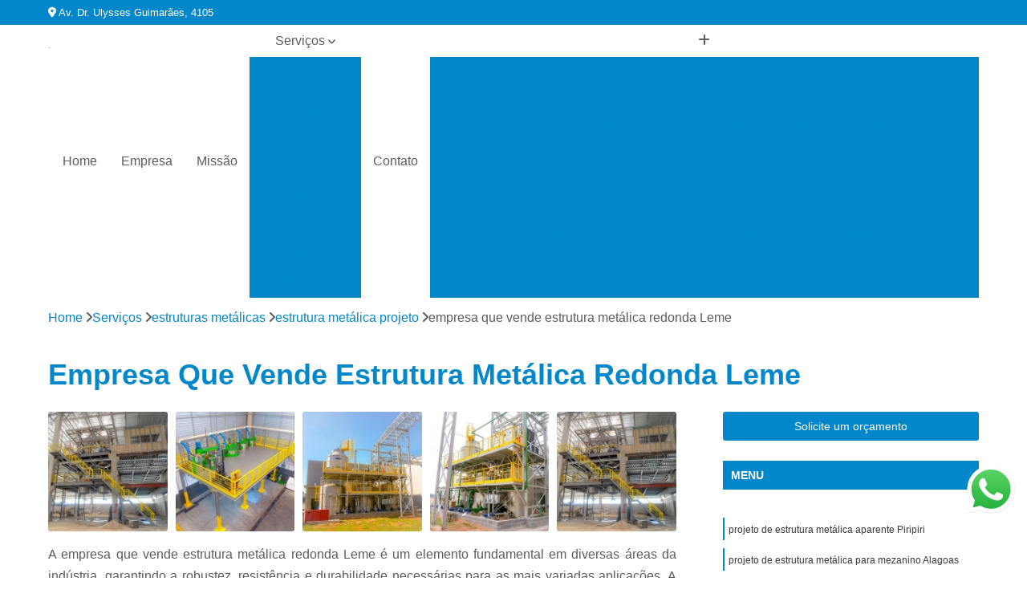

--- FILE ---
content_type: text/html; charset=utf-8
request_url: https://instalacoes.moinhoypiranga.com/estruturas-metalicas/estrutura-metalica-projeto/empresa-que-vende-estrutura-metalica-redonda-leme
body_size: 27123
content:

<!DOCTYPE html>
<!--[if lt IE 7]>      <html class="no-js lt-ie9 lt-ie8 lt-ie7"> <![endif]-->
<!--[if IE 7]>         <html class="no-js lt-ie9 lt-ie8"> <![endif]-->
<!--[if IE 8]>         <html class="no-js lt-ie9"> <![endif]-->
<!--[if gt IE 8]><!-->
<html class="no-js" lang="pt-br"> <!--<![endif]-->

<head>


	
     <link rel="shortcut icon" href="https://instalacoes.moinhoypiranga.com/imagens/favicon.ico">
   
   
     <meta name="google-site-verification" content="dPPiSxfYvOS8wqHgyMkkYzctL5JiRLkXZWhhgZQYtfo">
  
            <meta name="msvalidate.01" content="C6C863CB6F6FF962CE6D2636592AF74C">
    
        


    
    <meta name="keywords" content="estrutura metálica projeto, estrutura, metálica, projeto">
    <meta name="viewport" content="width=device-width, initial-scale=1.0">
    <meta name="geo.position"
          content=";">
    <meta name="geo.region" content="">
    <meta name="geo.placename" content="">
    <meta name="ICBM"
          content=",">
    <meta name="robots" content="index,follow">
    <meta name="rating" content="General">
    <meta name="revisit-after" content="7 days">
    <meta name="author" content="GMP Industriais">
    <meta property="region" content="Brasil">
    <meta property="og:title"
          content="Empresa Que Vende Estrutura Metálica Redonda Leme - Estrutura Metálica Projeto - GMP Industriais Automação Industrial">
    <meta property="type" content="article">
    <meta property="image"
          content="https://instalacoes.moinhoypiranga.com/imagens/logo.png">
    <meta property="og:url"
          content="https://instalacoes.moinhoypiranga.com/estruturas-metalicas/estrutura-metalica-projeto/empresa-que-vende-estrutura-metalica-redonda-leme">
    <meta property="description" content="">
    <meta property="site_name" content="GMP Industriais">
        <link rel="canonical" href="https://instalacoes.moinhoypiranga.com/estruturas-metalicas/estrutura-metalica-projeto/empresa-que-vende-estrutura-metalica-redonda-leme">

        <meta name="idProjeto" content="4540">

      <link rel="stylesheet" href="https://instalacoes.moinhoypiranga.com/css/normalize.css" >
	<link rel="stylesheet" href="https://instalacoes.moinhoypiranga.com/css/style-base.css" >
	<link rel="stylesheet" href="https://instalacoes.moinhoypiranga.com/css/style.css" >
	<link rel="stylesheet" href="https://instalacoes.moinhoypiranga.com/css/mpi-1.0.css" >
	<link rel="stylesheet" href="https://instalacoes.moinhoypiranga.com/css/menu-hamburger.css" >
	<link rel="stylesheet" href="https://instalacoes.moinhoypiranga.com/owl/owl.theme.default.min.css" >
	<link rel="stylesheet" href="https://instalacoes.moinhoypiranga.com/fancybox/jquery.fancybox.min.css" >
	<link rel="stylesheet" href="https://instalacoes.moinhoypiranga.com/js/sweetalert/css/sweetalert.css" >

      <title>Empresa Que Vende Estrutura Metálica Redonda Leme - Estrutura Metálica Projeto - GMP Industriais Automação Industrial</title>
      <base href="https://instalacoes.moinhoypiranga.com/">


      <style>
         .owl-carousel,.owl-carousel .owl-item{-webkit-tap-highlight-color:transparent;position:relative}.owl-carousel{display:none;width:100%;z-index:1}.owl-carousel .owl-stage{position:relative;-ms-touch-action:pan-Y;touch-action:manipulation;-moz-backface-visibility:hidden}.owl-carousel .owl-stage:after{content:".";display:block;clear:both;visibility:hidden;line-height:0;height:0}.owl-carousel .owl-stage-outer{position:relative;overflow:hidden;-webkit-transform:translate3d(0,0,0)}.owl-carousel .owl-item,.owl-carousel .owl-wrapper{-webkit-backface-visibility:hidden;-moz-backface-visibility:hidden;-ms-backface-visibility:hidden;-webkit-transform:translate3d(0,0,0);-moz-transform:translate3d(0,0,0);-ms-transform:translate3d(0,0,0)}.owl-carousel .owl-item{min-height:1px;float:left;-webkit-backface-visibility:hidden;-webkit-touch-callout:none}.owl-carousel .owl-item img{display:block;width:100%}.owl-carousel .owl-dots.disabled,.owl-carousel .owl-nav.disabled{display:none}.no-js .owl-carousel,.owl-carousel.owl-loaded{display:block}.owl-carousel .owl-dot,.owl-carousel .owl-nav .owl-next,.owl-carousel .owl-nav .owl-prev{cursor:pointer;-webkit-user-select:none;-khtml-user-select:none;-moz-user-select:none;-ms-user-select:none;user-select:none}.owl-carousel .owl-nav button.owl-next,.owl-carousel .owl-nav button.owl-prev,.owl-carousel button.owl-dot{background:0 0;color:inherit;border:none;padding:0!important;font:inherit}.owl-carousel.owl-loading{opacity:0;display:block}.owl-carousel.owl-hidden{opacity:0}.owl-carousel.owl-refresh .owl-item{visibility:hidden}.owl-carousel.owl-drag .owl-item{-ms-touch-action:pan-y;touch-action:pan-y;-webkit-user-select:none;-moz-user-select:none;-ms-user-select:none;user-select:none}.owl-carousel.owl-grab{cursor:move;cursor:grab}.owl-carousel.owl-rtl{direction:rtl}.owl-carousel.owl-rtl .owl-item{float:right}.owl-carousel .animated{animation-duration:1s;animation-fill-mode:both}.owl-carousel .owl-animated-in{z-index:0}.owl-carousel .owl-animated-out{z-index:1}.owl-carousel .fadeOut{animation-name:fadeOut}@keyframes fadeOut{0%{opacity:1}100%{opacity:0}}.owl-height{transition:height .5s ease-in-out}.owl-carousel .owl-item .owl-lazy{opacity:0;transition:opacity .4s ease}.owl-carousel .owl-item .owl-lazy:not([src]),.owl-carousel .owl-item .owl-lazy[src^=""]{max-height:0}.owl-carousel .owl-item img.owl-lazy{transform-style:preserve-3d}.owl-carousel .owl-video-wrapper{position:relative;height:100%;background:#000}.owl-carousel .owl-video-play-icon{position:absolute;height:80px;width:80px;left:50%;top:50%;margin-left:-40px;margin-top:-40px;background:url(owl.video.play.png) no-repeat;cursor:pointer;z-index:1;-webkit-backface-visibility:hidden;transition:transform .1s ease}.owl-carousel .owl-video-play-icon:hover{-ms-transform:scale(1.3,1.3);transform:scale(1.3,1.3)}.owl-carousel .owl-video-playing .owl-video-play-icon,.owl-carousel .owl-video-playing .owl-video-tn{display:none}.owl-carousel .owl-video-tn{opacity:0;height:100%;background-position:center center;background-repeat:no-repeat;background-size:contain;transition:opacity .4s ease}.owl-carousel .owl-video-frame{position:relative;z-index:1;height:100%;width:100%}
        </style>

<!-- Desenvolvido com MPI Technology® -->


    <!-- Google Tag Manager -->
  <script>(function(w,d,s,l,i){w[l]=w[l]||[];w[l].push({'gtm.start':
        new Date().getTime(),event:'gtm.js'});var f=d.getElementsByTagName(s)[0],
        j=d.createElement(s),dl=l!='dataLayer'?'&l='+l:'';j.async=true;j.src=
        'https://www.googletagmanager.com/gtm.js?id='+i+dl;f.parentNode.insertBefore(j,f);
        })(window,document,'script','dataLayer','GTM-WHQ7PD8');</script>
        <!-- End Google Tag Manager -->
       
   <link rel="stylesheet" href="https://instalacoes.moinhoypiranga.com/css/personalizado.css">

</head>




<!-- Desenvolvido por BUSCA CLIENTES - www.buscaclientes.com.br -->




<body class="mpi-body" data-pagina="6fc87bf982d30ee38903d2b9852eedf4">

    
	<!-- Google Tag Manager (noscript) -->
	<noscript><iframe src="https://www.googletagmanager.com/ns.html?id=GTM-WHQ7PD8" height="0" width="0" style="display:none;visibility:hidden"></iframe></noscript>
	<!-- End Google Tag Manager (noscript) -->
	

  <!-- Página de Big (paginaimagem) -->
                    <header>

    <div id="scrollheader" class="header-desktop">
        <div class="topo">
            <div class="wrapper">
                <div class="d-flex align-items-center justify-content-between">
                    <span><i class="fas fa-map-marker-alt" aria-hidden="true"></i>
                        Av. Dr. Ulysses Guimarães, 4105                    </span>
                    <div class="d-flex align-items-center justify-content-between gap-10">
                                                                            </div>
                </div>
            </div>
            <div class="clear"></div>
        </div>

        <div class="wrapper">
            <div class="d-flex flex-sm-column flex-align-items-center justify-content-between justify-content-md-center gap-20">
                <div class="logo">
                    <a rel="nofollow" href="https://instalacoes.moinhoypiranga.com/" title="Voltar a página inicial">
                        <img src="https://instalacoes.moinhoypiranga.com/imagens/logo.png" alt="GMP Industriais" title="GMP Industriais" width="200">
                    </a>
                </div>
                <div class="d-flex align-items-center justify-content-end justify-content-md-center gap-20">
                    <nav id="menu">
                        <ul>
                            
                                    
                                                            <li><a class="btn-home" data-area="paginaHome" href="https://instalacoes.moinhoypiranga.com/" title="Home">Home</a></li>
                                    
                                                            <li><a  href="https://instalacoes.moinhoypiranga.com/empresa" title="Empresa">Empresa</a></li>
                                    
                                                            <li><a  href="https://instalacoes.moinhoypiranga.com/missao" title="Missão">Missão</a></li>
                                    
                                                            <li class="dropdown"><a  href="https://instalacoes.moinhoypiranga.com/servicos" title="Serviços">Serviços</a>                                                                                                                                            <ul class="sub-menu ">                                                                                <li class="dropdown"><a href="https://instalacoes.moinhoypiranga.com/agitadores-de-liquidos" title="agitadores de líquidos">Agitadores de líquidos</a>

                                                                                </li>                                                                                <li class="dropdown"><a href="https://instalacoes.moinhoypiranga.com/agitadores-industriais" title="agitadores industriais">Agitadores industriais</a>

                                                                                </li>                                                                                <li class="dropdown"><a href="https://instalacoes.moinhoypiranga.com/agitadores-mecanicos" title="agitadores mecânicos">Agitadores mecânicos</a>

                                                                                </li>                                                                                <li class="dropdown"><a href="https://instalacoes.moinhoypiranga.com/agitadores-para-tintas" title="agitadores para tintas">Agitadores para tintas</a>

                                                                                </li>                                                                                <li class="dropdown"><a href="https://instalacoes.moinhoypiranga.com/agitadores-usados" title="agitadores usados">Agitadores usados</a>

                                                                                </li>                                                                                <li class="dropdown"><a href="https://instalacoes.moinhoypiranga.com/automacoes-industriais" title="automações industriais">Automações industriais</a>

                                                                                </li>                                                                                <li class="dropdown"><a href="https://instalacoes.moinhoypiranga.com/consultorias-industriais" title="consultorias industriais">Consultorias industriais</a>

                                                                                </li>                                                                                <li class="dropdown"><a href="https://instalacoes.moinhoypiranga.com/discos-dispersores" title="discos dispersores">Discos dispersores</a>

                                                                                </li>                                                                                <li class="dropdown"><a href="https://instalacoes.moinhoypiranga.com/dispersores" title="dispersores">Dispersores</a>

                                                                                </li>                                                                                <li class="dropdown"><a href="https://instalacoes.moinhoypiranga.com/envasadora" title="envasadora">Envasadora</a>

                                                                                </li>                                                                                <li class="dropdown"><a href="https://instalacoes.moinhoypiranga.com/equipamentos-industriais" title="equipamentos industriais">Equipamentos industriais</a>

                                                                                </li>                                                                                <li class="dropdown"><a href="https://instalacoes.moinhoypiranga.com/estruturas-metalicas" title="estruturas metálicas">Estruturas metálicas</a>

                                                                                </li>                                                                                <li class="dropdown"><a href="https://instalacoes.moinhoypiranga.com/instalacoes-industriais" title="instalações industriais">Instalações industriais</a>

                                                                                </li>                                                                                <li class="dropdown"><a href="https://instalacoes.moinhoypiranga.com/manutencoes-industriais" title="manutenções industriais">Manutenções industriais</a>

                                                                                </li>                                                                                <li class="dropdown"><a href="https://instalacoes.moinhoypiranga.com/maquinas-de-envase" title="maquinas de envase">Maquinas de envase</a>

                                                                                </li>                                                                                <li class="dropdown"><a href="https://instalacoes.moinhoypiranga.com/maquinas-de-tinta" title="maquinas de tinta">Maquinas de tinta</a>

                                                                                </li>                                                                                <li class="dropdown"><a href="https://instalacoes.moinhoypiranga.com/masseiras-industriais" title="masseiras industriais">Masseiras industriais</a>

                                                                                </li>                                                                                <li class="dropdown"><a href="https://instalacoes.moinhoypiranga.com/misturadores" title="misturadores">Misturadores</a>

                                                                                </li>                                                                                <li class="dropdown"><a href="https://instalacoes.moinhoypiranga.com/misturadores-de-tinta" title="misturadores de tinta">Misturadores de tinta</a>

                                                                                </li>                                                                                <li class="dropdown"><a href="https://instalacoes.moinhoypiranga.com/misturadores-industriais" title="misturadores industriais">Misturadores industriais</a>

                                                                                </li>                                                                                <li class="dropdown"><a href="https://instalacoes.moinhoypiranga.com/misturadores-tipo-industrial" title="misturadores tipo industrial">Misturadores tipo industrial</a>

                                                                                </li>                                                                                <li class="dropdown"><a href="https://instalacoes.moinhoypiranga.com/moinhos-horizontais" title="moinhos horizontais">Moinhos horizontais</a>

                                                                                </li>                                                                                <li class="dropdown"><a href="https://instalacoes.moinhoypiranga.com/moinhos-industriais" title="moinhos industriais">Moinhos industriais</a>

                                                                                </li>                                                                                <li class="dropdown"><a href="https://instalacoes.moinhoypiranga.com/projetos-de-fabricas" title="projetos de fábricas">Projetos de fábricas</a>

                                                                                </li>                                                                                <li class="dropdown"><a href="https://instalacoes.moinhoypiranga.com/reatores-quimicos" title="reatores químicos">Reatores químicos</a>

                                                                                </li>                                                                                <li class="dropdown"><a href="https://instalacoes.moinhoypiranga.com/tachos-em-aco" title="tachos em aço">Tachos em aço</a>

                                                                                </li>                                                                                <li class="dropdown"><a href="https://instalacoes.moinhoypiranga.com/tachos-misturadores" title="tachos misturadores">Tachos misturadores</a>

                                                                                </li>                                                                                <li class="dropdown"><a href="https://instalacoes.moinhoypiranga.com/tanques-agitadores" title="tanques agitadores">Tanques agitadores</a>

                                                                                </li>                                                                                <li class="dropdown"><a href="https://instalacoes.moinhoypiranga.com/tanques-de-armazenamento" title="tanques de armazenamento">Tanques de armazenamento</a>

                                                                                </li>                                                                                <li class="dropdown"><a href="https://instalacoes.moinhoypiranga.com/tanques-misturadores" title="tanques misturadores">Tanques misturadores</a>

                                                                                </li>                                                                        </ul>
                                                                    </li>
                                                                                                                                        
                                                            <li><a  href="https://instalacoes.moinhoypiranga.com/contato" title="Contato">Contato</a></li>

                                                        <li class="dropdown" data-icon-menu>
                                                            <a href="https://instalacoes.moinhoypiranga.com/servicos" title="Mais informacoes"><i class="fas fa-plus"></i></a>

                                                            <ul class="sub-menu ">
                                                                
                                                                    <li> <a href="agitador-de-liquido-a-vacuo" title="Contato">
                                                                            Agitador de Liquido a Vácuo                                                                        </a></li>

                                                                    
                                                                    <li> <a href="agitador-de-liquidos-industrial" title="Contato">
                                                                            Agitador de Liquidos Industrial                                                                        </a></li>

                                                                    
                                                                    <li> <a href="agitador-de-liquidos-viscosos" title="Contato">
                                                                            Agitador de Liquidos Viscosos                                                                        </a></li>

                                                                    
                                                                    <li> <a href="agitador-industrial-liquidos" title="Contato">
                                                                            Agitador Industrial Liquidos                                                                        </a></li>

                                                                    
                                                                    <li> <a href="agitador-liquido" title="Contato">
                                                                            Agitador Liquido                                                                        </a></li>

                                                                    
                                                                    <li> <a href="agitador-liquido-em-tacho" title="Contato">
                                                                            Agitador Liquido em Tacho                                                                        </a></li>

                                                                    
                                                                    <li> <a href="agitador-liquido-para-cosmetico" title="Contato">
                                                                            Agitador Liquido para Cosmético                                                                        </a></li>

                                                                    
                                                                    <li> <a href="agitador-liquido-para-empresas" title="Contato">
                                                                            Agitador Liquido para Empresas                                                                        </a></li>

                                                                    
                                                                    <li> <a href="agitador-liquido-para-fabricas" title="Contato">
                                                                            Agitador Liquido para Fábricas                                                                        </a></li>

                                                                    
                                                                    <li> <a href="agitador-para-liquidos" title="Contato">
                                                                            Agitador para Liquidos                                                                        </a></li>

                                                                    
                                                                    <li> <a href="agitador-para-liquidos-viscosos" title="Contato">
                                                                            Agitador para Liquidos Viscosos                                                                        </a></li>

                                                                    
                                                                    <li> <a href="agitador-de-laboratorio-industrial" title="Contato">
                                                                            Agitador de Laboratório Industrial                                                                        </a></li>

                                                                    
                                                                    <li> <a href="agitador-e-misturador-industrial" title="Contato">
                                                                            Agitador e Misturador Industrial                                                                        </a></li>

                                                                    
                                                                    <li> <a href="agitador-industrial" title="Contato">
                                                                            Agitador Industrial                                                                        </a></li>

                                                                    
                                                                    <li> <a href="agitador-industrial-1000-litros" title="Contato">
                                                                            Agitador Industrial 1000 Litros                                                                        </a></li>

                                                                    
                                                                    <li> <a href="agitador-industrial-de-liquidos" title="Contato">
                                                                            Agitador Industrial de Líquidos                                                                        </a></li>

                                                                    
                                                                    <li> <a href="agitador-industrial-horizontal" title="Contato">
                                                                            Agitador Industrial Horizontal                                                                        </a></li>

                                                                    
                                                                    <li> <a href="agitador-industrial-manual" title="Contato">
                                                                            Agitador Industrial Manual                                                                        </a></li>

                                                                    
                                                                    <li> <a href="agitador-industrial-para-alcool-e-gel" title="Contato">
                                                                            Agitador Industrial para Alcool e Gel                                                                        </a></li>

                                                                    
                                                                    <li> <a href="agitador-industrial-para-liquidos" title="Contato">
                                                                            Agitador Industrial para Liquidos                                                                        </a></li>

                                                                    
                                                                    <li> <a href="agitador-industrial-vertical" title="Contato">
                                                                            Agitador Industrial Vertical                                                                        </a></li>

                                                                    
                                                                    <li> <a href="agitador-mecanico-industrial" title="Contato">
                                                                            Agitador Mecânico Industrial                                                                        </a></li>

                                                                    
                                                                    <li> <a href="agitador-mecanico" title="Contato">
                                                                            Agitador Mecânico                                                                        </a></li>

                                                                    
                                                                    <li> <a href="agitador-mecanico-de-bancada" title="Contato">
                                                                            Agitador Mecânico de Bancada                                                                        </a></li>

                                                                    
                                                                    <li> <a href="agitador-mecanico-de-laboratorio-funcao" title="Contato">
                                                                            Agitador Mecânico de Laboratorio Função                                                                        </a></li>

                                                                    
                                                                    <li> <a href="agitador-mecanico-de-peneiras" title="Contato">
                                                                            Agitador Mecânico de Peneiras                                                                        </a></li>

                                                                    
                                                                    <li> <a href="agitador-mecanico-funcao" title="Contato">
                                                                            Agitador Mecânico Função                                                                        </a></li>

                                                                    
                                                                    <li> <a href="agitador-mecanico-laboratorio" title="Contato">
                                                                            Agitador Mecânico Laboratorio                                                                        </a></li>

                                                                    
                                                                    <li> <a href="agitador-mecanico-para-equivalente-de-arena" title="Contato">
                                                                            Agitador Mecânico para Equivalente de Arena                                                                        </a></li>

                                                                    
                                                                    <li> <a href="agitador-mecanico-para-laboratorio" title="Contato">
                                                                            Agitador Mecânico para Laboratorio                                                                        </a></li>

                                                                    
                                                                    <li> <a href="agitador-mecanico-para-tanques" title="Contato">
                                                                            Agitador Mecânico para Tanques                                                                        </a></li>

                                                                    
                                                                    <li> <a href="agitador-mecanico-tipo-industrial" title="Contato">
                                                                            Agitador Mecânico Tipo Industrial                                                                        </a></li>

                                                                    
                                                                    <li> <a href="agitador-de-tinta" title="Contato">
                                                                            Agitador de Tinta                                                                        </a></li>

                                                                    
                                                                    <li> <a href="agitador-de-tinta-automotiva" title="Contato">
                                                                            Agitador de Tinta Automotiva                                                                        </a></li>

                                                                    
                                                                    <li> <a href="agitador-de-tinta-industrial" title="Contato">
                                                                            Agitador de Tinta Industrial                                                                        </a></li>

                                                                    
                                                                    <li> <a href="agitador-de-tinta-pneumatico" title="Contato">
                                                                            Agitador de Tinta Pneumático                                                                        </a></li>

                                                                    
                                                                    <li> <a href="agitador-de-tintas" title="Contato">
                                                                            Agitador de Tintas                                                                        </a></li>

                                                                    
                                                                    <li> <a href="agitador-de-tintas-automatico" title="Contato">
                                                                            Agitador de Tintas Automatico                                                                        </a></li>

                                                                    
                                                                    <li> <a href="agitador-de-tintas-usado" title="Contato">
                                                                            Agitador de Tintas Usado                                                                        </a></li>

                                                                    
                                                                    <li> <a href="agitador-para-tinta" title="Contato">
                                                                            Agitador para Tinta                                                                        </a></li>

                                                                    
                                                                    <li> <a href="agitador-para-tintas" title="Contato">
                                                                            Agitador para Tintas                                                                        </a></li>

                                                                    
                                                                    <li> <a href="agitador-pneumatico-para-tinta" title="Contato">
                                                                            Agitador Pneumatico para Tinta                                                                        </a></li>

                                                                    
                                                                    <li> <a href="agitador-tinta" title="Contato">
                                                                            Agitador Tinta                                                                        </a></li>

                                                                    
                                                                    <li> <a href="agitador-de-coluna-usado" title="Contato">
                                                                            Agitador de Coluna Usado                                                                        </a></li>

                                                                    
                                                                    <li> <a href="agitador-de-tubos-usado" title="Contato">
                                                                            Agitador de Tubos Usado                                                                        </a></li>

                                                                    
                                                                    <li> <a href="agitador-eletrico-usado" title="Contato">
                                                                            Agitador Eletrico Usado                                                                        </a></li>

                                                                    
                                                                    <li> <a href="agitador-industrial-usado" title="Contato">
                                                                            Agitador Industrial Usado                                                                        </a></li>

                                                                    
                                                                    <li> <a href="agitador-magnetico-usado" title="Contato">
                                                                            Agitador Magnetico Usado                                                                        </a></li>

                                                                    
                                                                    <li> <a href="agitador-mecanico-de-bancada-usado" title="Contato">
                                                                            Agitador Mecanico de Bancada Usado                                                                        </a></li>

                                                                    
                                                                    <li> <a href="agitador-mecanico-usado" title="Contato">
                                                                            Agitador Mecanico Usado                                                                        </a></li>

                                                                    
                                                                    <li> <a href="agitador-orbital-usado" title="Contato">
                                                                            Agitador Orbital Usado                                                                        </a></li>

                                                                    
                                                                    <li> <a href="agitador-para-tintas-usado" title="Contato">
                                                                            Agitador para Tintas Usado                                                                        </a></li>

                                                                    
                                                                    <li> <a href="agitador-usado" title="Contato">
                                                                            Agitador Usado                                                                        </a></li>

                                                                    
                                                                    <li> <a href="agitador-usado-mecanico" title="Contato">
                                                                            Agitador Usado Mecanico                                                                        </a></li>

                                                                    
                                                                    <li> <a href="automacao-eletrica-industrial" title="Contato">
                                                                            Automação Eletrica Industrial                                                                        </a></li>

                                                                    
                                                                    <li> <a href="automacao-hidraulica-industrial" title="Contato">
                                                                            Automação Hidráulica Industrial                                                                        </a></li>

                                                                    
                                                                    <li> <a href="automacao-industrial" title="Contato">
                                                                            Automação Industrial                                                                        </a></li>

                                                                    
                                                                    <li> <a href="automacao-industrial-40" title="Contato">
                                                                            Automação Industrial 4.0                                                                        </a></li>

                                                                    
                                                                    <li> <a href="automacao-industrial-com-arduino" title="Contato">
                                                                            Automação Industrial com Arduino                                                                        </a></li>

                                                                    
                                                                    <li> <a href="automacao-pneumatica-industrial" title="Contato">
                                                                            Automação Pneumática Industrial                                                                        </a></li>

                                                                    
                                                                    <li> <a href="processos-de-automacao-industrial" title="Contato">
                                                                            Processos de Automação Industrial                                                                        </a></li>

                                                                    
                                                                    <li> <a href="servicos-de-automacao-industrial" title="Contato">
                                                                            Serviços de Automação Industrial                                                                        </a></li>

                                                                    
                                                                    <li> <a href="sistema-de-automacao-industrial" title="Contato">
                                                                            Sistema de Automação Industrial                                                                        </a></li>

                                                                    
                                                                    <li> <a href="tecnologia-automacao-industrial" title="Contato">
                                                                            Tecnologia Automação Industrial                                                                        </a></li>

                                                                    
                                                                    <li> <a href="tecnologia-de-automacao-industrial" title="Contato">
                                                                            Tecnologia de Automação Industrial                                                                        </a></li>

                                                                    
                                                                    <li> <a href="tecnologia-em-automacao-industrial" title="Contato">
                                                                            Tecnologia em Automação Industrial                                                                        </a></li>

                                                                    
                                                                    <li> <a href="consultoria-ambiental-industrial" title="Contato">
                                                                            Consultoria Ambiental Industrial                                                                        </a></li>

                                                                    
                                                                    <li> <a href="consultoria-automacao-industrial" title="Contato">
                                                                            Consultoria Automação Industrial                                                                        </a></li>

                                                                    
                                                                    <li> <a href="consultoria-de-produtividade-industrial" title="Contato">
                                                                            Consultoria de Produtividade Industrial                                                                        </a></li>

                                                                    
                                                                    <li> <a href="consultoria-em-manutencao-industrial" title="Contato">
                                                                            Consultoria em Manutenção Industrial                                                                        </a></li>

                                                                    
                                                                    <li> <a href="consultoria-em-producao-industrial" title="Contato">
                                                                            Consultoria em Produção Industrial                                                                        </a></li>

                                                                    
                                                                    <li> <a href="consultoria-engenharia-industrial" title="Contato">
                                                                            Consultoria Engenharia Industrial                                                                        </a></li>

                                                                    
                                                                    <li> <a href="consultoria-industrial" title="Contato">
                                                                            Consultoria Industrial                                                                        </a></li>

                                                                    
                                                                    <li> <a href="consultoria-industrial-cosmetica" title="Contato">
                                                                            Consultoria Industrial Cosmética                                                                        </a></li>

                                                                    
                                                                    <li> <a href="consultoria-inovacao-industrial" title="Contato">
                                                                            Consultoria Inovação Industrial                                                                        </a></li>

                                                                    
                                                                    <li> <a href="consultoria-manutencao-industrial" title="Contato">
                                                                            Consultoria Manutenção Industrial                                                                        </a></li>

                                                                    
                                                                    <li> <a href="consultoria-processos-industriais" title="Contato">
                                                                            Consultoria Processos Industriais                                                                        </a></li>

                                                                    
                                                                    <li> <a href="disco-agitador-dispersor" title="Contato">
                                                                            Disco Agitador Dispersor                                                                        </a></li>

                                                                    
                                                                    <li> <a href="disco-dispersor" title="Contato">
                                                                            Disco Dispersor                                                                        </a></li>

                                                                    
                                                                    <li> <a href="disco-dispersor-cowles" title="Contato">
                                                                            Disco Dispersor Cowles                                                                        </a></li>

                                                                    
                                                                    <li> <a href="disco-dispersor-em-tinta" title="Contato">
                                                                            Disco Dispersor em Tinta                                                                        </a></li>

                                                                    
                                                                    <li> <a href="disco-dispersor-para-tintas" title="Contato">
                                                                            Disco Dispersor para Tintas                                                                        </a></li>

                                                                    
                                                                    <li> <a href="disco-dispersor-tintas" title="Contato">
                                                                            Disco Dispersor Tintas                                                                        </a></li>

                                                                    
                                                                    <li> <a href="disco-dispersor-tipo-cowles" title="Contato">
                                                                            Disco Dispersor Tipo Cowles                                                                        </a></li>

                                                                    
                                                                    <li> <a href="disco-para-dispersor" title="Contato">
                                                                            Disco para Dispersor                                                                        </a></li>

                                                                    
                                                                    <li> <a href="disco-para-dispersor-de-tintas" title="Contato">
                                                                            Disco para Dispersor de Tintas                                                                        </a></li>

                                                                    
                                                                    <li> <a href="disco-para-dispersor-para-tinta" title="Contato">
                                                                            Disco para Dispersor para Tinta                                                                        </a></li>

                                                                    
                                                                    <li> <a href="disco-para-tinta-dispersor" title="Contato">
                                                                            Disco para Tinta Dispersor                                                                        </a></li>

                                                                    
                                                                    <li> <a href="dispersor" title="Contato">
                                                                            Dispersor                                                                        </a></li>

                                                                    
                                                                    <li> <a href="dispersor-cowles-usado" title="Contato">
                                                                            Dispersor Cowles Usado                                                                        </a></li>

                                                                    
                                                                    <li> <a href="dispersor-de-agua" title="Contato">
                                                                            Dispersor de Agua                                                                        </a></li>

                                                                    
                                                                    <li> <a href="dispersor-de-ar" title="Contato">
                                                                            Dispersor de Ar                                                                        </a></li>

                                                                    
                                                                    <li> <a href="dispersor-de-bancada" title="Contato">
                                                                            Dispersor de Bancada                                                                        </a></li>

                                                                    
                                                                    <li> <a href="dispersor-de-tinta" title="Contato">
                                                                            Dispersor de Tinta                                                                        </a></li>

                                                                    
                                                                    <li> <a href="dispersor-eletrico" title="Contato">
                                                                            Dispersor Eletrico                                                                        </a></li>

                                                                    
                                                                    <li> <a href="dispersor-hidraulico" title="Contato">
                                                                            Dispersor Hidraulico                                                                        </a></li>

                                                                    
                                                                    <li> <a href="dispersor-industrial" title="Contato">
                                                                            Dispersor Industrial                                                                        </a></li>

                                                                    
                                                                    <li> <a href="dispersor-para-tintas" title="Contato">
                                                                            Dispersor para Tintas                                                                        </a></li>

                                                                    
                                                                    <li> <a href="dispersor-tinta" title="Contato">
                                                                            Dispersor Tinta                                                                        </a></li>

                                                                    
                                                                    <li> <a href="dispersor-tipo-cowles" title="Contato">
                                                                            Dispersor Tipo Cowles                                                                        </a></li>

                                                                    
                                                                    <li> <a href="envasadora-a-vacuo" title="Contato">
                                                                            Envasadora a Vácuo                                                                        </a></li>

                                                                    
                                                                    <li> <a href="envasadora-automatica" title="Contato">
                                                                            Envasadora Automática                                                                        </a></li>

                                                                    
                                                                    <li> <a href="envasadora-de-balde" title="Contato">
                                                                            Envasadora de Balde                                                                        </a></li>

                                                                    
                                                                    <li> <a href="envasadora-de-galao" title="Contato">
                                                                            Envasadora de Galão                                                                        </a></li>

                                                                    
                                                                    <li> <a href="envasadora-de-liquidos" title="Contato">
                                                                            Envasadora de Líquidos                                                                        </a></li>

                                                                    
                                                                    <li> <a href="envasadora-gravimetrica" title="Contato">
                                                                            Envasadora Gravimétrica                                                                        </a></li>

                                                                    
                                                                    <li> <a href="envasadora-lata" title="Contato">
                                                                            Envasadora Lata                                                                        </a></li>

                                                                    
                                                                    <li> <a href="envasadora-manual" title="Contato">
                                                                            Envasadora Manual                                                                        </a></li>

                                                                    
                                                                    <li> <a href="envasadora-quartinho" title="Contato">
                                                                            Envasadora Quartinho                                                                        </a></li>

                                                                    
                                                                    <li> <a href="envasadora-semi-automatica" title="Contato">
                                                                            Envasadora Semi Automatica                                                                        </a></li>

                                                                    
                                                                    <li> <a href="maquina-envasadora" title="Contato">
                                                                            Maquina Envasadora                                                                        </a></li>

                                                                    
                                                                    <li> <a href="equipamento-alcool-e-gel-industrial" title="Contato">
                                                                            Equipamento álcool e Gel Industrial                                                                        </a></li>

                                                                    
                                                                    <li> <a href="equipamento-alimentos-industrial" title="Contato">
                                                                            Equipamento Alimentos Industrial                                                                        </a></li>

                                                                    
                                                                    <li> <a href="equipamento-cosmetico-industrial" title="Contato">
                                                                            Equipamento Cosmetico Industrial                                                                        </a></li>

                                                                    
                                                                    <li> <a href="equipamento-de-fabrica-tinta-industrial" title="Contato">
                                                                            Equipamento de Fábrica Tinta Industrial                                                                        </a></li>

                                                                    
                                                                    <li> <a href="equipamento-hidraulicos-industriais" title="Contato">
                                                                            Equipamento Hidráulicos Industriais                                                                        </a></li>

                                                                    
                                                                    <li> <a href="equipamento-industria-alimentar" title="Contato">
                                                                            Equipamento Indústria Alimentar                                                                        </a></li>

                                                                    
                                                                    <li> <a href="equipamento-industrial" title="Contato">
                                                                            Equipamento Industrial                                                                        </a></li>

                                                                    
                                                                    <li> <a href="equipamento-industrial-de-fabrica" title="Contato">
                                                                            Equipamento Industrial de Fábrica                                                                        </a></li>

                                                                    
                                                                    <li> <a href="equipamento-industrial-para-fabrica" title="Contato">
                                                                            Equipamento Industrial para Fabrica                                                                        </a></li>

                                                                    
                                                                    <li> <a href="equipamento-industrial-para-processo" title="Contato">
                                                                            Equipamento Industrial para Processo                                                                        </a></li>

                                                                    
                                                                    <li> <a href="estrutura-de-mezanino-metalico" title="Contato">
                                                                            Estrutura de Mezanino Metalico                                                                        </a></li>

                                                                    
                                                                    <li> <a href="estrutura-metalica" title="Contato">
                                                                            Estrutura Metálica                                                                        </a></li>

                                                                    
                                                                    <li> <a href="estrutura-metalica-aparente" title="Contato">
                                                                            Estrutura Metálica Aparente                                                                        </a></li>

                                                                    
                                                                    <li> <a href="estrutura-metalica-com-vidro" title="Contato">
                                                                            Estrutura Metálica com Vidro                                                                        </a></li>

                                                                    
                                                                    <li> <a href="estrutura-metalica-galvanizada" title="Contato">
                                                                            Estrutura Metálica Galvanizada                                                                        </a></li>

                                                                    
                                                                    <li> <a href="estrutura-metalica-mezanino" title="Contato">
                                                                            Estrutura Metálica Mezanino                                                                        </a></li>

                                                                    
                                                                    <li> <a href="estrutura-metalica-modular" title="Contato">
                                                                            Estrutura Metálica Modular                                                                        </a></li>

                                                                    
                                                                    <li> <a href="estrutura-metalica-para-mezanino" title="Contato">
                                                                            Estrutura Metálica para Mezanino                                                                        </a></li>

                                                                    
                                                                    <li> <a href="estrutura-metalica-parafusada" title="Contato">
                                                                            Estrutura Metálica Parafusada                                                                        </a></li>

                                                                    
                                                                    <li> <a href="estrutura-metalica-projeto" title="Contato">
                                                                            Estrutura Metálica Projeto                                                                        </a></li>

                                                                    
                                                                    <li> <a href="estrutura-metalica-redonda" title="Contato">
                                                                            Estrutura Metálica Redonda                                                                        </a></li>

                                                                    
                                                                    <li> <a href="mezanino-de-estrutura-metalica" title="Contato">
                                                                            Mezanino de Estrutura Metalica                                                                        </a></li>

                                                                    
                                                                    <li> <a href="instalacao-de-quadro-industrial" title="Contato">
                                                                            Instalação de Quadro Industrial                                                                        </a></li>

                                                                    
                                                                    <li> <a href="instalacao-de-tubulacao-industrial" title="Contato">
                                                                            Instalação de Tubulação Industrial                                                                        </a></li>

                                                                    
                                                                    <li> <a href="instalacao-eletrica-industrial" title="Contato">
                                                                            Instalação Eletrica Industrial                                                                        </a></li>

                                                                    
                                                                    <li> <a href="instalacao-eletrica-industrial-aparente" title="Contato">
                                                                            Instalação Eletrica Industrial Aparente                                                                        </a></li>

                                                                    
                                                                    <li> <a href="instalacao-eletrica-tipo-industrial" title="Contato">
                                                                            Instalação Eletrica Tipo Industrial                                                                        </a></li>

                                                                    
                                                                    <li> <a href="instalacao-equipamento-industrial" title="Contato">
                                                                            Instalação Equipamento Industrial                                                                        </a></li>

                                                                    
                                                                    <li> <a href="instalacao-exaustor-industrial" title="Contato">
                                                                            Instalação Exaustor Industrial                                                                        </a></li>

                                                                    
                                                                    <li> <a href="instalacao-industrial" title="Contato">
                                                                            Instalação Industrial                                                                        </a></li>

                                                                    
                                                                    <li> <a href="instalacao-industrial-de-producao-em-serie" title="Contato">
                                                                            Instalação Industrial de Produção em Serie                                                                        </a></li>

                                                                    
                                                                    <li> <a href="instalacao-industrial-eletrica" title="Contato">
                                                                            Instalação Industrial Elétrica                                                                        </a></li>

                                                                    
                                                                    <li> <a href="instalacao-industrial-gas" title="Contato">
                                                                            Instalação Industrial Gas                                                                        </a></li>

                                                                    
                                                                    <li> <a href="instalacao-tomada-industrial" title="Contato">
                                                                            Instalação Tomada Industrial                                                                        </a></li>

                                                                    
                                                                    <li> <a href="manutencao-de-equipamentos-industriais" title="Contato">
                                                                            Manutenção de Equipamentos Industriais                                                                        </a></li>

                                                                    
                                                                    <li> <a href="manutencao-de-maquinas-e-equipamentos-industriais" title="Contato">
                                                                            Manutenção de Maquinas e Equipamentos Industriais                                                                        </a></li>

                                                                    
                                                                    <li> <a href="manutencao-de-maquinas-industriais" title="Contato">
                                                                            Manutenção de Maquinas Industriais                                                                        </a></li>

                                                                    
                                                                    <li> <a href="manutencao-eletrica-industrial" title="Contato">
                                                                            Manutenção Eletrica Industrial                                                                        </a></li>

                                                                    
                                                                    <li> <a href="manutencao-em-maquinas-industriais" title="Contato">
                                                                            Manutenção em Maquinas Industriais                                                                        </a></li>

                                                                    
                                                                    <li> <a href="manutencao-equipamentos-industriais" title="Contato">
                                                                            Manutenção Equipamentos Industriais                                                                        </a></li>

                                                                    
                                                                    <li> <a href="manutencao-hidraulica-industrial" title="Contato">
                                                                            Manutenção Hidráulica Industrial                                                                        </a></li>

                                                                    
                                                                    <li> <a href="manutencao-industrial" title="Contato">
                                                                            Manutenção Industrial                                                                        </a></li>

                                                                    
                                                                    <li> <a href="manutencao-maquinas-industriais" title="Contato">
                                                                            Manutenção Maquinas Industriais                                                                        </a></li>

                                                                    
                                                                    <li> <a href="manutencao-refrigeracao-industrial" title="Contato">
                                                                            Manutenção Refrigeração Industrial                                                                        </a></li>

                                                                    
                                                                    <li> <a href="maquina-de-envase" title="Contato">
                                                                            Maquina de Envase                                                                        </a></li>

                                                                    
                                                                    <li> <a href="maquina-de-envase-automatica" title="Contato">
                                                                            Maquina de Envase Automatica                                                                        </a></li>

                                                                    
                                                                    <li> <a href="maquina-de-envase-cosmeticos" title="Contato">
                                                                            Maquina de Envase Cosmeticos                                                                        </a></li>

                                                                    
                                                                    <li> <a href="maquina-de-envase-de-garrafas" title="Contato">
                                                                            Maquina de Envase de Garrafas                                                                        </a></li>

                                                                    
                                                                    <li> <a href="maquina-de-envase-de-liquidos" title="Contato">
                                                                            Maquina de Envase de Liquidos                                                                        </a></li>

                                                                    
                                                                    <li> <a href="maquina-de-envase-liquidos" title="Contato">
                                                                            Maquina de Envase Liquidos                                                                        </a></li>

                                                                    
                                                                    <li> <a href="maquina-de-envase-manual" title="Contato">
                                                                            Maquina de Envase Manual                                                                        </a></li>

                                                                    
                                                                    <li> <a href="maquina-de-envases-plasticos" title="Contato">
                                                                            Maquina de Envases Plasticos                                                                        </a></li>

                                                                    
                                                                    <li> <a href="maquina-envasadora-de-liquidos" title="Contato">
                                                                            Maquina Envasadora de Liquidos                                                                        </a></li>

                                                                    
                                                                    <li> <a href="maquina-envasar-conservas" title="Contato">
                                                                            Maquina Envasar Conservas                                                                        </a></li>

                                                                    
                                                                    <li> <a href="maquina-envase" title="Contato">
                                                                            Maquina Envase                                                                        </a></li>

                                                                    
                                                                    <li> <a href="maquina-envases-plasticos" title="Contato">
                                                                            Maquina Envases Plásticos                                                                        </a></li>

                                                                    
                                                                    <li> <a href="maquina-automotiva-tinta" title="Contato">
                                                                            Maquina Automotiva Tinta                                                                        </a></li>

                                                                    
                                                                    <li> <a href="maquina-de-fazer-tinta-automotiva" title="Contato">
                                                                            Maquina de Fazer Tinta Automotiva                                                                        </a></li>

                                                                    
                                                                    <li> <a href="maquina-de-preparar-tintas-automotivas" title="Contato">
                                                                            Maquina de Preparar Tintas Automotivas                                                                        </a></li>

                                                                    
                                                                    <li> <a href="maquina-de-tinta-automotiva" title="Contato">
                                                                            Maquina de Tinta Automotiva                                                                        </a></li>

                                                                    
                                                                    <li> <a href="maquina-de-tinta-industrial" title="Contato">
                                                                            Maquina de Tinta Industrial                                                                        </a></li>

                                                                    
                                                                    <li> <a href="maquina-para-fazer-tinta-automotiva" title="Contato">
                                                                            Maquina para Fazer Tinta Automotiva                                                                        </a></li>

                                                                    
                                                                    <li> <a href="maquina-sistema-tintometrico" title="Contato">
                                                                            Maquina Sistema Tintométrico                                                                        </a></li>

                                                                    
                                                                    <li> <a href="maquina-tatuagem-tinta" title="Contato">
                                                                            Maquina Tatuagem Tinta                                                                        </a></li>

                                                                    
                                                                    <li> <a href="maquina-tinta" title="Contato">
                                                                            Maquina Tinta                                                                        </a></li>

                                                                    
                                                                    <li> <a href="maquina-tinta-automotiva" title="Contato">
                                                                            Maquina Tinta Automotiva                                                                        </a></li>

                                                                    
                                                                    <li> <a href="maquina-tinta-imobiliaria" title="Contato">
                                                                            Maquina Tinta Imobiliária                                                                        </a></li>

                                                                    
                                                                    <li> <a href="maquina-tintometrica" title="Contato">
                                                                            Maquina Tintométrica                                                                        </a></li>

                                                                    
                                                                    <li> <a href="masseira-industrial" title="Contato">
                                                                            Masseira Industrial                                                                        </a></li>

                                                                    
                                                                    <li> <a href="masseira-industrial-100kg" title="Contato">
                                                                            Masseira Industrial 100kg                                                                        </a></li>

                                                                    
                                                                    <li> <a href="masseira-industrial-basculante" title="Contato">
                                                                            Masseira Industrial Basculante                                                                        </a></li>

                                                                    
                                                                    <li> <a href="masseira-industrial-espiral" title="Contato">
                                                                            Masseira Industrial Espiral                                                                        </a></li>

                                                                    
                                                                    <li> <a href="masseira-industrial-para-alcool-e-gel" title="Contato">
                                                                            Masseira Industrial para Alcool e Gel                                                                        </a></li>

                                                                    
                                                                    <li> <a href="masseira-industrial-para-grafiato" title="Contato">
                                                                            Masseira Industrial para Grafiato                                                                        </a></li>

                                                                    
                                                                    <li> <a href="masseira-industrial-textura" title="Contato">
                                                                            Masseira Industrial Textura                                                                        </a></li>

                                                                    
                                                                    <li> <a href="masseira-industrial-usada" title="Contato">
                                                                            Masseira Industrial Usada                                                                        </a></li>

                                                                    
                                                                    <li> <a href="masseira-planetaria-industrial" title="Contato">
                                                                            Masseira Planetária Industrial                                                                        </a></li>

                                                                    
                                                                    <li> <a href="masseira-semi-industrial" title="Contato">
                                                                            Masseira Semi Industrial                                                                        </a></li>

                                                                    
                                                                    <li> <a href="masseira-textura-industrial" title="Contato">
                                                                            Masseira Textura Industrial                                                                        </a></li>

                                                                    
                                                                    <li> <a href="misturador-com-filtro" title="Contato">
                                                                            Misturador com Filtro                                                                        </a></li>

                                                                    
                                                                    <li> <a href="misturador-cosmetico" title="Contato">
                                                                            Misturador Cosmético                                                                        </a></li>

                                                                    
                                                                    <li> <a href="misturador-de-cosmetico" title="Contato">
                                                                            Misturador de Cosmético                                                                        </a></li>

                                                                    
                                                                    <li> <a href="misturador-de-massa" title="Contato">
                                                                            Misturador de Massa                                                                        </a></li>

                                                                    
                                                                    <li> <a href="misturador-helicoidal" title="Contato">
                                                                            Misturador Helicoidal                                                                        </a></li>

                                                                    
                                                                    <li> <a href="misturador-horizontal-helicoidal" title="Contato">
                                                                            Misturador Horizontal Helicoidal                                                                        </a></li>

                                                                    
                                                                    <li> <a href="misturadora" title="Contato">
                                                                            Misturadora                                                                        </a></li>

                                                                    
                                                                    <li> <a href="misturadora-de-massa" title="Contato">
                                                                            Misturadora de Massa                                                                        </a></li>

                                                                    
                                                                    <li> <a href="misturadora-industrial" title="Contato">
                                                                            Misturadora Industrial                                                                        </a></li>

                                                                    
                                                                    <li> <a href="misturadora-termostatica" title="Contato">
                                                                            Misturadora Termostática                                                                        </a></li>

                                                                    
                                                                    <li> <a href="misturador-de-tinta" title="Contato">
                                                                            Misturador de Tinta                                                                        </a></li>

                                                                    
                                                                    <li> <a href="misturador-de-tinta-eletrico" title="Contato">
                                                                            Misturador de Tinta Eletrico                                                                        </a></li>

                                                                    
                                                                    <li> <a href="misturador-de-tinta-para-furadeira" title="Contato">
                                                                            Misturador de Tinta para Furadeira                                                                        </a></li>

                                                                    
                                                                    <li> <a href="misturador-de-tinta-tattoo" title="Contato">
                                                                            Misturador de Tinta Tattoo                                                                        </a></li>

                                                                    
                                                                    <li> <a href="misturador-de-tintas-e-argamassa" title="Contato">
                                                                            Misturador de Tintas e Argamassa                                                                        </a></li>

                                                                    
                                                                    <li> <a href="misturador-de-tintas-industriais" title="Contato">
                                                                            Misturador de Tintas Industriais                                                                        </a></li>

                                                                    
                                                                    <li> <a href="misturador-industrial-para-tinta" title="Contato">
                                                                            Misturador Industrial para Tinta                                                                        </a></li>

                                                                    
                                                                    <li> <a href="misturador-para-tinta" title="Contato">
                                                                            Misturador para Tinta                                                                        </a></li>

                                                                    
                                                                    <li> <a href="misturador-tinta" title="Contato">
                                                                            Misturador Tinta                                                                        </a></li>

                                                                    
                                                                    <li> <a href="misturador-tinta-industrial" title="Contato">
                                                                            Misturador Tinta Industrial                                                                        </a></li>

                                                                    
                                                                    <li> <a href="misturador-tinta-tattoo" title="Contato">
                                                                            Misturador Tinta Tattoo                                                                        </a></li>

                                                                    
                                                                    <li> <a href="misturador-alimentos-industrial" title="Contato">
                                                                            Misturador Alimentos Industrial                                                                        </a></li>

                                                                    
                                                                    <li> <a href="misturador-de-alcool-em-gel-industrial" title="Contato">
                                                                            Misturador de álcool em Gel Industrial                                                                        </a></li>

                                                                    
                                                                    <li> <a href="misturador-de-chocolate-industrial" title="Contato">
                                                                            Misturador de Chocolate Industrial                                                                        </a></li>

                                                                    
                                                                    <li> <a href="misturador-de-massa-industrial" title="Contato">
                                                                            Misturador de Massa Industrial                                                                        </a></li>

                                                                    
                                                                    <li> <a href="misturador-de-tinta-industrial" title="Contato">
                                                                            Misturador de Tinta Industrial                                                                        </a></li>

                                                                    
                                                                    <li> <a href="misturador-estilo-industrial" title="Contato">
                                                                            Misturador Estilo Industrial                                                                        </a></li>

                                                                    
                                                                    <li> <a href="misturador-industrial" title="Contato">
                                                                            Misturador Industrial                                                                        </a></li>

                                                                    
                                                                    <li> <a href="misturador-industrial-cosmeticos" title="Contato">
                                                                            Misturador Industrial Cosmeticos                                                                        </a></li>

                                                                    
                                                                    <li> <a href="misturador-industrial-de-alimentos" title="Contato">
                                                                            Misturador Industrial de Alimentos                                                                        </a></li>

                                                                    
                                                                    <li> <a href="misturador-industrial-de-massa" title="Contato">
                                                                            Misturador Industrial de Massa                                                                        </a></li>

                                                                    
                                                                    <li> <a href="misturador-industrial-para-alimentos" title="Contato">
                                                                            Misturador Industrial para Alimentos                                                                        </a></li>

                                                                    
                                                                    <li> <a href="misturador-industrial-para-liquidos" title="Contato">
                                                                            Misturador Industrial para Liquidos                                                                        </a></li>

                                                                    
                                                                    <li> <a href="misturador-a-vacuo" title="Contato">
                                                                            Misturador a Vácuo                                                                        </a></li>

                                                                    
                                                                    <li> <a href="misturador-de-argamassa-industrial" title="Contato">
                                                                            Misturador de Argamassa Industrial                                                                        </a></li>

                                                                    
                                                                    <li> <a href="misturador-de-cosmetico-industrial" title="Contato">
                                                                            Misturador de Cosmetico Industrial                                                                        </a></li>

                                                                    
                                                                    <li> <a href="misturador-de-resina-industrial" title="Contato">
                                                                            Misturador de Resina Industrial                                                                        </a></li>

                                                                    
                                                                    <li> <a href="misturador-de-sabao-industrial" title="Contato">
                                                                            Misturador de Sabão Industrial                                                                        </a></li>

                                                                    
                                                                    <li> <a href="misturador-de-tinta-tipo-industrial" title="Contato">
                                                                            Misturador de Tinta Tipo Industrial                                                                        </a></li>

                                                                    
                                                                    <li> <a href="misturador-industrial-1000-litros" title="Contato">
                                                                            Misturador Industrial 1000 Litros                                                                        </a></li>

                                                                    
                                                                    <li> <a href="misturador-industrial-de-cosmeticos" title="Contato">
                                                                            Misturador Industrial de Cosmeticos                                                                        </a></li>

                                                                    
                                                                    <li> <a href="misturador-industrial-de-tintas" title="Contato">
                                                                            Misturador Industrial de Tintas                                                                        </a></li>

                                                                    
                                                                    <li> <a href="misturador-industrial-liquidos" title="Contato">
                                                                            Misturador Industrial Líquidos                                                                        </a></li>

                                                                    
                                                                    <li> <a href="misturador-inox" title="Contato">
                                                                            Misturador Inox                                                                        </a></li>

                                                                    
                                                                    <li> <a href="misturador-inox-industrial" title="Contato">
                                                                            Misturador Inox Industrial                                                                        </a></li>

                                                                    
                                                                    <li> <a href="moinho-de-bolas-horizontal" title="Contato">
                                                                            Moinho de Bolas Horizontal                                                                        </a></li>

                                                                    
                                                                    <li> <a href="moinho-de-vento-eixo-horizontal" title="Contato">
                                                                            Moinho de Vento Eixo Horizontal                                                                        </a></li>

                                                                    
                                                                    <li> <a href="moinho-horizontal" title="Contato">
                                                                            Moinho Horizontal                                                                        </a></li>

                                                                    
                                                                    <li> <a href="moinho-horizontal-aco" title="Contato">
                                                                            Moinho Horizontal Aço                                                                        </a></li>

                                                                    
                                                                    <li> <a href="moinho-horizontal-aco-inox" title="Contato">
                                                                            Moinho Horizontal Aço Inox                                                                        </a></li>

                                                                    
                                                                    <li> <a href="moinho-horizontal-aco-inoxidavel" title="Contato">
                                                                            Moinho Horizontal Aço Inoxidável                                                                        </a></li>

                                                                    
                                                                    <li> <a href="moinho-horizontal-com-aco" title="Contato">
                                                                            Moinho Horizontal com Aço                                                                        </a></li>

                                                                    
                                                                    <li> <a href="moinho-horizontal-em-aco-inox" title="Contato">
                                                                            Moinho Horizontal em Aço Inox                                                                        </a></li>

                                                                    
                                                                    <li> <a href="moinho-horizontal-em-inox" title="Contato">
                                                                            Moinho Horizontal em Inox                                                                        </a></li>

                                                                    
                                                                    <li> <a href="moinho-horizontal-esfera" title="Contato">
                                                                            Moinho Horizontal Esfera                                                                        </a></li>

                                                                    
                                                                    <li> <a href="moinho-tipo-horizontal" title="Contato">
                                                                            Moinho Tipo Horizontal                                                                        </a></li>

                                                                    
                                                                    <li> <a href="moinho-industria-de-areia-para-laboratorio" title="Contato">
                                                                            Moinho Indústria de Areia para Laboratorio                                                                        </a></li>

                                                                    
                                                                    <li> <a href="moinho-industrial" title="Contato">
                                                                            Moinho Industrial                                                                        </a></li>

                                                                    
                                                                    <li> <a href="moinho-industrial-de-areia" title="Contato">
                                                                            Moinho Industrial de Areia                                                                        </a></li>

                                                                    
                                                                    <li> <a href="moinho-industrial-de-areia-para-tintas" title="Contato">
                                                                            Moinho Industrial de Areia para Tintas                                                                        </a></li>

                                                                    
                                                                    <li> <a href="moinho-industrial-de-bola" title="Contato">
                                                                            Moinho Industrial de Bola                                                                        </a></li>

                                                                    
                                                                    <li> <a href="moinho-industrial-de-esferas-para-chocolate" title="Contato">
                                                                            Moinho Industrial de Esferas para Chocolate                                                                        </a></li>

                                                                    
                                                                    <li> <a href="moinho-industrial-de-esferas-para-colorantes" title="Contato">
                                                                            Moinho Industrial de Esferas para Colorantes                                                                        </a></li>

                                                                    
                                                                    <li> <a href="moinho-industrial-de-esferas-para-laboratorio" title="Contato">
                                                                            Moinho Industrial de Esferas para Laboratorio                                                                        </a></li>

                                                                    
                                                                    <li> <a href="moinho-industrial-de-esferas-para-pigmentos" title="Contato">
                                                                            Moinho Industrial de Esferas para Pigmentos                                                                        </a></li>

                                                                    
                                                                    <li> <a href="moinho-industrial-de-esferas-para-tintas" title="Contato">
                                                                            Moinho Industrial de Esferas para Tintas                                                                        </a></li>

                                                                    
                                                                    <li> <a href="moinho-industrial-vertical" title="Contato">
                                                                            Moinho Industrial Vertical                                                                        </a></li>

                                                                    
                                                                    <li> <a href="projeto-de-fabrica" title="Contato">
                                                                            Projeto de Fábrica                                                                        </a></li>

                                                                    
                                                                    <li> <a href="projeto-de-fabrica-e-de-instalacoes-industriais" title="Contato">
                                                                            Projeto de Fábrica e de Instalações Industriais                                                                        </a></li>

                                                                    
                                                                    <li> <a href="projeto-de-fabrica-e-instalacoes-industriais" title="Contato">
                                                                            Projeto de Fábrica e Instalações Industriais                                                                        </a></li>

                                                                    
                                                                    <li> <a href="projeto-de-fabrica-e-layout" title="Contato">
                                                                            Projeto de Fábrica e Layout                                                                        </a></li>

                                                                    
                                                                    <li> <a href="projeto-de-fabrica-e-layout-trabalho" title="Contato">
                                                                            Projeto de Fábrica e Layout Trabalho                                                                        </a></li>

                                                                    
                                                                    <li> <a href="projeto-de-fabrica-engenharia-de-producao" title="Contato">
                                                                            Projeto de Fábrica Engenharia de Produção                                                                        </a></li>

                                                                    
                                                                    <li> <a href="projeto-de-fabrica-layout" title="Contato">
                                                                            Projeto de Fábrica Layout                                                                        </a></li>

                                                                    
                                                                    <li> <a href="projeto-e-layout-de-fabrica" title="Contato">
                                                                            Projeto e Layout de Fábrica                                                                        </a></li>

                                                                    
                                                                    <li> <a href="projeto-fabrica" title="Contato">
                                                                            Projeto Fábrica                                                                        </a></li>

                                                                    
                                                                    <li> <a href="projeto-fabrica-de-cosmeticos" title="Contato">
                                                                            Projeto Fábrica de Cosmeticos                                                                        </a></li>

                                                                    
                                                                    <li> <a href="projeto-fabrica-de-sabao" title="Contato">
                                                                            Projeto Fábrica de Sabao                                                                        </a></li>

                                                                    
                                                                    <li> <a href="projeto-para-fabrica-de-cosmeticos" title="Contato">
                                                                            Projeto para Fábrica de Cosmeticos                                                                        </a></li>

                                                                    
                                                                    <li> <a href="reator-quimico" title="Contato">
                                                                            Reator Químico                                                                        </a></li>

                                                                    
                                                                    <li> <a href="reator-quimico-agitador" title="Contato">
                                                                            Reator Quimico Agitador                                                                        </a></li>

                                                                    
                                                                    <li> <a href="reator-quimico-continuo" title="Contato">
                                                                            Reator Quimico Contínuo                                                                        </a></li>

                                                                    
                                                                    <li> <a href="reator-quimico-industrial" title="Contato">
                                                                            Reator Quimico Industrial                                                                        </a></li>

                                                                    
                                                                    <li> <a href="reator-quimico-laboratorio" title="Contato">
                                                                            Reator Quimico Laboratório                                                                        </a></li>

                                                                    
                                                                    <li> <a href="reator-quimico-para-industria" title="Contato">
                                                                            Reator Quimico para Industria                                                                        </a></li>

                                                                    
                                                                    <li> <a href="reator-quimico-resfriador" title="Contato">
                                                                            Reator Quimico Resfriador                                                                        </a></li>

                                                                    
                                                                    <li> <a href="reator-quimico-tipo-continuo" title="Contato">
                                                                            Reator Quimico Tipo Continuo                                                                        </a></li>

                                                                    
                                                                    <li> <a href="reator-quimico-tipo-industrial" title="Contato">
                                                                            Reator Quimico Tipo Industrial                                                                        </a></li>

                                                                    
                                                                    <li> <a href="reator-quimico-usado" title="Contato">
                                                                            Reator Quimico Usado                                                                        </a></li>

                                                                    
                                                                    <li> <a href="reator-quimicos-mistura-e-agitacao" title="Contato">
                                                                            Reator Quimicos Mistura e Agitação                                                                        </a></li>

                                                                    
                                                                    <li> <a href="reator-tipo-quimico-industrial" title="Contato">
                                                                            Reator Tipo Quimico Industrial                                                                        </a></li>

                                                                    
                                                                    <li> <a href="tacho-aco" title="Contato">
                                                                            Tacho Aço                                                                        </a></li>

                                                                    
                                                                    <li> <a href="tacho-aco-carbono" title="Contato">
                                                                            Tacho Aço Carbono                                                                        </a></li>

                                                                    
                                                                    <li> <a href="tacho-aco-inox" title="Contato">
                                                                            Tacho Aço Inox                                                                        </a></li>

                                                                    
                                                                    <li> <a href="tacho-de-aco" title="Contato">
                                                                            Tacho de Aço                                                                        </a></li>

                                                                    
                                                                    <li> <a href="tacho-de-aco-carbono" title="Contato">
                                                                            Tacho de Aço Carbono                                                                        </a></li>

                                                                    
                                                                    <li> <a href="tacho-de-aco-inox" title="Contato">
                                                                            Tacho de Aço Inox                                                                        </a></li>

                                                                    
                                                                    <li> <a href="tacho-de-aco-inoxidavel" title="Contato">
                                                                            Tacho de Aço Inoxidavel                                                                        </a></li>

                                                                    
                                                                    <li> <a href="tacho-de-aco-para-batedeiras" title="Contato">
                                                                            Tacho de Aço para Batedeiras                                                                        </a></li>

                                                                    
                                                                    <li> <a href="tacho-de-inox-100-litros" title="Contato">
                                                                            Tacho de Inox 100 Litros                                                                        </a></li>

                                                                    
                                                                    <li> <a href="tacho-de-inox-para-batedeira" title="Contato">
                                                                            Tacho de Inox para Batedeira                                                                        </a></li>

                                                                    
                                                                    <li> <a href="tacho-em-aco-carbono" title="Contato">
                                                                            Tacho em Aço Carbono                                                                        </a></li>

                                                                    
                                                                    <li> <a href="tacho-em-aco-esmaltado" title="Contato">
                                                                            Tacho em Aço Esmaltado                                                                        </a></li>

                                                                    
                                                                    <li> <a href="tacho-a-gas-com-misturador" title="Contato">
                                                                            Tacho a Gas com Misturador                                                                        </a></li>

                                                                    
                                                                    <li> <a href="tacho-basculante-com-misturador" title="Contato">
                                                                            Tacho Basculante com Misturador                                                                        </a></li>

                                                                    
                                                                    <li> <a href="tacho-com-misturador" title="Contato">
                                                                            Tacho com Misturador                                                                        </a></li>

                                                                    
                                                                    <li> <a href="tacho-de-gas-com-misturador" title="Contato">
                                                                            Tacho de Gas com Misturador                                                                        </a></li>

                                                                    
                                                                    <li> <a href="tacho-misturador" title="Contato">
                                                                            Tacho Misturador                                                                        </a></li>

                                                                    
                                                                    <li> <a href="tacho-misturador-a-gas" title="Contato">
                                                                            Tacho Misturador a Gas                                                                        </a></li>

                                                                    
                                                                    <li> <a href="tacho-misturador-aco" title="Contato">
                                                                            Tacho Misturador Aço                                                                        </a></li>

                                                                    
                                                                    <li> <a href="tacho-misturador-de-aco-inox" title="Contato">
                                                                            Tacho Misturador de Aço Inox                                                                        </a></li>

                                                                    
                                                                    <li> <a href="tacho-misturador-de-inox" title="Contato">
                                                                            Tacho Misturador de Inox                                                                        </a></li>

                                                                    
                                                                    <li> <a href="tacho-misturador-inox" title="Contato">
                                                                            Tacho Misturador Inox                                                                        </a></li>

                                                                    
                                                                    <li> <a href="tacho-tipo-misturador" title="Contato">
                                                                            Tacho Tipo Misturador                                                                        </a></li>

                                                                    
                                                                    <li> <a href="tanque-agitador" title="Contato">
                                                                            Tanque Agitador                                                                        </a></li>

                                                                    
                                                                    <li> <a href="tanque-agitador-com-aquecimento" title="Contato">
                                                                            Tanque Agitador com Aquecimento                                                                        </a></li>

                                                                    
                                                                    <li> <a href="tanque-agitador-de-500-litros" title="Contato">
                                                                            Tanque Agitador de 500 Litros                                                                        </a></li>

                                                                    
                                                                    <li> <a href="tanque-agitador-de-alcool-e-gel" title="Contato">
                                                                            Tanque Agitador de álcool e Gel                                                                        </a></li>

                                                                    
                                                                    <li> <a href="tanque-agitador-industrial" title="Contato">
                                                                            Tanque Agitador Industrial                                                                        </a></li>

                                                                    
                                                                    <li> <a href="tanque-agitador-inox" title="Contato">
                                                                            Tanque Agitador Inox                                                                        </a></li>

                                                                    
                                                                    <li> <a href="tanque-agitador-misturador" title="Contato">
                                                                            Tanque Agitador Misturador                                                                        </a></li>

                                                                    
                                                                    <li> <a href="tanque-com-agitador" title="Contato">
                                                                            Tanque com Agitador                                                                        </a></li>

                                                                    
                                                                    <li> <a href="tanque-com-agitador-industrial" title="Contato">
                                                                            Tanque com Agitador Industrial                                                                        </a></li>

                                                                    
                                                                    <li> <a href="tanque-inox-com-agitador" title="Contato">
                                                                            Tanque Inox com Agitador                                                                        </a></li>

                                                                    
                                                                    <li> <a href="tanque-misturador-com-agitador" title="Contato">
                                                                            Tanque Misturador com Agitador                                                                        </a></li>

                                                                    
                                                                    <li> <a href="tanque-pressurizado-com-agitador" title="Contato">
                                                                            Tanque Pressurizado com Agitador                                                                        </a></li>

                                                                    
                                                                    <li> <a href="tanque-armazenamento" title="Contato">
                                                                            Tanque Armazenamento                                                                        </a></li>

                                                                    
                                                                    <li> <a href="tanque-de-armazenamento" title="Contato">
                                                                            Tanque de Armazenamento                                                                        </a></li>

                                                                    
                                                                    <li> <a href="tanque-de-armazenamento-aco-inox" title="Contato">
                                                                            Tanque de Armazenamento Aço Inox                                                                        </a></li>

                                                                    
                                                                    <li> <a href="tanque-de-armazenamento-agua" title="Contato">
                                                                            Tanque de Armazenamento Agua                                                                        </a></li>

                                                                    
                                                                    <li> <a href="tanque-de-armazenamento-atmosferico" title="Contato">
                                                                            Tanque de Armazenamento Atmosferico                                                                        </a></li>

                                                                    
                                                                    <li> <a href="tanque-de-armazenamento-de-agua" title="Contato">
                                                                            Tanque de Armazenamento de Agua                                                                        </a></li>

                                                                    
                                                                    <li> <a href="tanque-de-armazenamento-de-fluidos" title="Contato">
                                                                            Tanque de Armazenamento de Fluidos                                                                        </a></li>

                                                                    
                                                                    <li> <a href="tanque-de-armazenamento-industriais" title="Contato">
                                                                            Tanque de Armazenamento Industriais                                                                        </a></li>

                                                                    
                                                                    <li> <a href="tanque-de-armazenamento-industrial" title="Contato">
                                                                            Tanque de Armazenamento Industrial                                                                        </a></li>

                                                                    
                                                                    <li> <a href="tanque-de-armazenamento-inox" title="Contato">
                                                                            Tanque de Armazenamento Inox                                                                        </a></li>

                                                                    
                                                                    <li> <a href="tanque-de-armazenamento-vertical" title="Contato">
                                                                            Tanque de Armazenamento Vertical                                                                        </a></li>

                                                                    
                                                                    <li> <a href="tanque-para-armazenamento-de-agua" title="Contato">
                                                                            Tanque para Armazenamento de Agua                                                                        </a></li>

                                                                    
                                                                    <li> <a href="tanque-com-misturador" title="Contato">
                                                                            Tanque com Misturador                                                                        </a></li>

                                                                    
                                                                    <li> <a href="tanque-misturador" title="Contato">
                                                                            Tanque Misturador                                                                        </a></li>

                                                                    
                                                                    <li> <a href="tanque-misturador-aco-inox-usado" title="Contato">
                                                                            Tanque Misturador Aço Inox Usado                                                                        </a></li>

                                                                    
                                                                    <li> <a href="tanque-misturador-com-aquecimento" title="Contato">
                                                                            Tanque Misturador com Aquecimento                                                                        </a></li>

                                                                    
                                                                    <li> <a href="tanque-misturador-de-liquidos" title="Contato">
                                                                            Tanque Misturador de Liquidos                                                                        </a></li>

                                                                    
                                                                    <li> <a href="tanque-misturador-encamisado" title="Contato">
                                                                            Tanque Misturador Encamisado                                                                        </a></li>

                                                                    
                                                                    <li> <a href="tanque-misturador-industrial" title="Contato">
                                                                            Tanque Misturador Industrial                                                                        </a></li>

                                                                    
                                                                    <li> <a href="tanque-misturador-inox" title="Contato">
                                                                            Tanque Misturador Inox                                                                        </a></li>

                                                                    
                                                                    <li> <a href="tanque-misturador-para-cosmeticos" title="Contato">
                                                                            Tanque Misturador para Cosmeticos                                                                        </a></li>

                                                                    
                                                                    <li> <a href="tanque-misturador-polipropileno" title="Contato">
                                                                            Tanque Misturador Polipropileno                                                                        </a></li>

                                                                    
                                                                    <li> <a href="tanque-misturadores-industriais" title="Contato">
                                                                            Tanque Misturadores Industriais                                                                        </a></li>

                                                                    
                                                            </ul>

                                                        </li>


                        </ul>



                    </nav>

                </div>
            </div>
        </div>
        <div class="clear"></div>
    </div>


    <div id="header-block"></div>



    <div class="header-mobile">
        <div class="wrapper">
            <div class="header-mobile__logo">
                <a rel="nofollow" href="https://instalacoes.moinhoypiranga.com/" title="Voltar a página inicial">
                    <img src="https://instalacoes.moinhoypiranga.com/imagens/logo.png" alt="GMP Industriais" title="GMP Industriais" width="200">
                </a>
            </div>
            <div class="header__navigation">
                <!--navbar-->
                <nav id="menu-hamburger">
                    <!-- Collapse button -->
                    <div class="menu__collapse">
                        <button class="collapse__icon" aria-label="Menu">
                            <span class="collapse__icon--1"></span>
                            <span class="collapse__icon--2"></span>
                            <span class="collapse__icon--3"></span>
                        </button>
                    </div>

                    <!-- collapsible content -->
                    <div class="menu__collapsible">
                        <div class="wrapper">
                            <!-- links -->
                            <ul class="menu__items droppable">

                                
                                        

                                                                <li><a class="btn-home" data-area="paginaHome" href="https://instalacoes.moinhoypiranga.com/" title="Home">Home</a></li>
                                        

                                                                <li><a  href="https://instalacoes.moinhoypiranga.com/empresa" title="Empresa">Empresa</a></li>
                                        

                                                                <li><a  href="https://instalacoes.moinhoypiranga.com/missao" title="Missão">Missão</a></li>
                                        

                                                                <li class="dropdown"><a  href="https://instalacoes.moinhoypiranga.com/servicos" title="Serviços">Serviços</a>                                                                                                                                                    <ul class="sub-menu ">                                                                                    <li class="dropdown"><a href="https://instalacoes.moinhoypiranga.com/agitadores-de-liquidos" title="agitadores de líquidos">Agitadores de líquidos</a>

                                                                                    </li>                                                                                    <li class="dropdown"><a href="https://instalacoes.moinhoypiranga.com/agitadores-industriais" title="agitadores industriais">Agitadores industriais</a>

                                                                                    </li>                                                                                    <li class="dropdown"><a href="https://instalacoes.moinhoypiranga.com/agitadores-mecanicos" title="agitadores mecânicos">Agitadores mecânicos</a>

                                                                                    </li>                                                                                    <li class="dropdown"><a href="https://instalacoes.moinhoypiranga.com/agitadores-para-tintas" title="agitadores para tintas">Agitadores para tintas</a>

                                                                                    </li>                                                                                    <li class="dropdown"><a href="https://instalacoes.moinhoypiranga.com/agitadores-usados" title="agitadores usados">Agitadores usados</a>

                                                                                    </li>                                                                                    <li class="dropdown"><a href="https://instalacoes.moinhoypiranga.com/automacoes-industriais" title="automações industriais">Automações industriais</a>

                                                                                    </li>                                                                                    <li class="dropdown"><a href="https://instalacoes.moinhoypiranga.com/consultorias-industriais" title="consultorias industriais">Consultorias industriais</a>

                                                                                    </li>                                                                                    <li class="dropdown"><a href="https://instalacoes.moinhoypiranga.com/discos-dispersores" title="discos dispersores">Discos dispersores</a>

                                                                                    </li>                                                                                    <li class="dropdown"><a href="https://instalacoes.moinhoypiranga.com/dispersores" title="dispersores">Dispersores</a>

                                                                                    </li>                                                                                    <li class="dropdown"><a href="https://instalacoes.moinhoypiranga.com/envasadora" title="envasadora">Envasadora</a>

                                                                                    </li>                                                                                    <li class="dropdown"><a href="https://instalacoes.moinhoypiranga.com/equipamentos-industriais" title="equipamentos industriais">Equipamentos industriais</a>

                                                                                    </li>                                                                                    <li class="dropdown"><a href="https://instalacoes.moinhoypiranga.com/estruturas-metalicas" title="estruturas metálicas">Estruturas metálicas</a>

                                                                                    </li>                                                                                    <li class="dropdown"><a href="https://instalacoes.moinhoypiranga.com/instalacoes-industriais" title="instalações industriais">Instalações industriais</a>

                                                                                    </li>                                                                                    <li class="dropdown"><a href="https://instalacoes.moinhoypiranga.com/manutencoes-industriais" title="manutenções industriais">Manutenções industriais</a>

                                                                                    </li>                                                                                    <li class="dropdown"><a href="https://instalacoes.moinhoypiranga.com/maquinas-de-envase" title="maquinas de envase">Maquinas de envase</a>

                                                                                    </li>                                                                                    <li class="dropdown"><a href="https://instalacoes.moinhoypiranga.com/maquinas-de-tinta" title="maquinas de tinta">Maquinas de tinta</a>

                                                                                    </li>                                                                                    <li class="dropdown"><a href="https://instalacoes.moinhoypiranga.com/masseiras-industriais" title="masseiras industriais">Masseiras industriais</a>

                                                                                    </li>                                                                                    <li class="dropdown"><a href="https://instalacoes.moinhoypiranga.com/misturadores" title="misturadores">Misturadores</a>

                                                                                    </li>                                                                                    <li class="dropdown"><a href="https://instalacoes.moinhoypiranga.com/misturadores-de-tinta" title="misturadores de tinta">Misturadores de tinta</a>

                                                                                    </li>                                                                                    <li class="dropdown"><a href="https://instalacoes.moinhoypiranga.com/misturadores-industriais" title="misturadores industriais">Misturadores industriais</a>

                                                                                    </li>                                                                                    <li class="dropdown"><a href="https://instalacoes.moinhoypiranga.com/misturadores-tipo-industrial" title="misturadores tipo industrial">Misturadores tipo industrial</a>

                                                                                    </li>                                                                                    <li class="dropdown"><a href="https://instalacoes.moinhoypiranga.com/moinhos-horizontais" title="moinhos horizontais">Moinhos horizontais</a>

                                                                                    </li>                                                                                    <li class="dropdown"><a href="https://instalacoes.moinhoypiranga.com/moinhos-industriais" title="moinhos industriais">Moinhos industriais</a>

                                                                                    </li>                                                                                    <li class="dropdown"><a href="https://instalacoes.moinhoypiranga.com/projetos-de-fabricas" title="projetos de fábricas">Projetos de fábricas</a>

                                                                                    </li>                                                                                    <li class="dropdown"><a href="https://instalacoes.moinhoypiranga.com/reatores-quimicos" title="reatores químicos">Reatores químicos</a>

                                                                                    </li>                                                                                    <li class="dropdown"><a href="https://instalacoes.moinhoypiranga.com/tachos-em-aco" title="tachos em aço">Tachos em aço</a>

                                                                                    </li>                                                                                    <li class="dropdown"><a href="https://instalacoes.moinhoypiranga.com/tachos-misturadores" title="tachos misturadores">Tachos misturadores</a>

                                                                                    </li>                                                                                    <li class="dropdown"><a href="https://instalacoes.moinhoypiranga.com/tanques-agitadores" title="tanques agitadores">Tanques agitadores</a>

                                                                                    </li>                                                                                    <li class="dropdown"><a href="https://instalacoes.moinhoypiranga.com/tanques-de-armazenamento" title="tanques de armazenamento">Tanques de armazenamento</a>

                                                                                    </li>                                                                                    <li class="dropdown"><a href="https://instalacoes.moinhoypiranga.com/tanques-misturadores" title="tanques misturadores">Tanques misturadores</a>

                                                                                    </li>                                                                            </ul>
                                                                        </li>
                                                                                                                                                    

                                                                <li><a  href="https://instalacoes.moinhoypiranga.com/contato" title="Contato">Contato</a></li>


                                                            <li class="dropdown" data-icon-menu>
                                                                <a href="https://instalacoes.moinhoypiranga.com/servicos" title="Mais informacoes"><i class="fas fa-plus"></i></a>

                                                                <ul class="sub-menu ">
                                                                    
                                                                        <li> <a href="agitador-de-liquido-a-vacuo" title="Contato">
                                                                                Agitador de Liquido a Vácuo                                                                            </a></li>

                                                                        
                                                                        <li> <a href="agitador-de-liquidos-industrial" title="Contato">
                                                                                Agitador de Liquidos Industrial                                                                            </a></li>

                                                                        
                                                                        <li> <a href="agitador-de-liquidos-viscosos" title="Contato">
                                                                                Agitador de Liquidos Viscosos                                                                            </a></li>

                                                                        
                                                                        <li> <a href="agitador-industrial-liquidos" title="Contato">
                                                                                Agitador Industrial Liquidos                                                                            </a></li>

                                                                        
                                                                        <li> <a href="agitador-liquido" title="Contato">
                                                                                Agitador Liquido                                                                            </a></li>

                                                                        
                                                                        <li> <a href="agitador-liquido-em-tacho" title="Contato">
                                                                                Agitador Liquido em Tacho                                                                            </a></li>

                                                                        
                                                                        <li> <a href="agitador-liquido-para-cosmetico" title="Contato">
                                                                                Agitador Liquido para Cosmético                                                                            </a></li>

                                                                        
                                                                        <li> <a href="agitador-liquido-para-empresas" title="Contato">
                                                                                Agitador Liquido para Empresas                                                                            </a></li>

                                                                        
                                                                        <li> <a href="agitador-liquido-para-fabricas" title="Contato">
                                                                                Agitador Liquido para Fábricas                                                                            </a></li>

                                                                        
                                                                        <li> <a href="agitador-para-liquidos" title="Contato">
                                                                                Agitador para Liquidos                                                                            </a></li>

                                                                        
                                                                        <li> <a href="agitador-para-liquidos-viscosos" title="Contato">
                                                                                Agitador para Liquidos Viscosos                                                                            </a></li>

                                                                        
                                                                        <li> <a href="agitador-de-laboratorio-industrial" title="Contato">
                                                                                Agitador de Laboratório Industrial                                                                            </a></li>

                                                                        
                                                                        <li> <a href="agitador-e-misturador-industrial" title="Contato">
                                                                                Agitador e Misturador Industrial                                                                            </a></li>

                                                                        
                                                                        <li> <a href="agitador-industrial" title="Contato">
                                                                                Agitador Industrial                                                                            </a></li>

                                                                        
                                                                        <li> <a href="agitador-industrial-1000-litros" title="Contato">
                                                                                Agitador Industrial 1000 Litros                                                                            </a></li>

                                                                        
                                                                        <li> <a href="agitador-industrial-de-liquidos" title="Contato">
                                                                                Agitador Industrial de Líquidos                                                                            </a></li>

                                                                        
                                                                        <li> <a href="agitador-industrial-horizontal" title="Contato">
                                                                                Agitador Industrial Horizontal                                                                            </a></li>

                                                                        
                                                                        <li> <a href="agitador-industrial-manual" title="Contato">
                                                                                Agitador Industrial Manual                                                                            </a></li>

                                                                        
                                                                        <li> <a href="agitador-industrial-para-alcool-e-gel" title="Contato">
                                                                                Agitador Industrial para Alcool e Gel                                                                            </a></li>

                                                                        
                                                                        <li> <a href="agitador-industrial-para-liquidos" title="Contato">
                                                                                Agitador Industrial para Liquidos                                                                            </a></li>

                                                                        
                                                                        <li> <a href="agitador-industrial-vertical" title="Contato">
                                                                                Agitador Industrial Vertical                                                                            </a></li>

                                                                        
                                                                        <li> <a href="agitador-mecanico-industrial" title="Contato">
                                                                                Agitador Mecânico Industrial                                                                            </a></li>

                                                                        
                                                                        <li> <a href="agitador-mecanico" title="Contato">
                                                                                Agitador Mecânico                                                                            </a></li>

                                                                        
                                                                        <li> <a href="agitador-mecanico-de-bancada" title="Contato">
                                                                                Agitador Mecânico de Bancada                                                                            </a></li>

                                                                        
                                                                        <li> <a href="agitador-mecanico-de-laboratorio-funcao" title="Contato">
                                                                                Agitador Mecânico de Laboratorio Função                                                                            </a></li>

                                                                        
                                                                        <li> <a href="agitador-mecanico-de-peneiras" title="Contato">
                                                                                Agitador Mecânico de Peneiras                                                                            </a></li>

                                                                        
                                                                        <li> <a href="agitador-mecanico-funcao" title="Contato">
                                                                                Agitador Mecânico Função                                                                            </a></li>

                                                                        
                                                                        <li> <a href="agitador-mecanico-laboratorio" title="Contato">
                                                                                Agitador Mecânico Laboratorio                                                                            </a></li>

                                                                        
                                                                        <li> <a href="agitador-mecanico-para-equivalente-de-arena" title="Contato">
                                                                                Agitador Mecânico para Equivalente de Arena                                                                            </a></li>

                                                                        
                                                                        <li> <a href="agitador-mecanico-para-laboratorio" title="Contato">
                                                                                Agitador Mecânico para Laboratorio                                                                            </a></li>

                                                                        
                                                                        <li> <a href="agitador-mecanico-para-tanques" title="Contato">
                                                                                Agitador Mecânico para Tanques                                                                            </a></li>

                                                                        
                                                                        <li> <a href="agitador-mecanico-tipo-industrial" title="Contato">
                                                                                Agitador Mecânico Tipo Industrial                                                                            </a></li>

                                                                        
                                                                        <li> <a href="agitador-de-tinta" title="Contato">
                                                                                Agitador de Tinta                                                                            </a></li>

                                                                        
                                                                        <li> <a href="agitador-de-tinta-automotiva" title="Contato">
                                                                                Agitador de Tinta Automotiva                                                                            </a></li>

                                                                        
                                                                        <li> <a href="agitador-de-tinta-industrial" title="Contato">
                                                                                Agitador de Tinta Industrial                                                                            </a></li>

                                                                        
                                                                        <li> <a href="agitador-de-tinta-pneumatico" title="Contato">
                                                                                Agitador de Tinta Pneumático                                                                            </a></li>

                                                                        
                                                                        <li> <a href="agitador-de-tintas" title="Contato">
                                                                                Agitador de Tintas                                                                            </a></li>

                                                                        
                                                                        <li> <a href="agitador-de-tintas-automatico" title="Contato">
                                                                                Agitador de Tintas Automatico                                                                            </a></li>

                                                                        
                                                                        <li> <a href="agitador-de-tintas-usado" title="Contato">
                                                                                Agitador de Tintas Usado                                                                            </a></li>

                                                                        
                                                                        <li> <a href="agitador-para-tinta" title="Contato">
                                                                                Agitador para Tinta                                                                            </a></li>

                                                                        
                                                                        <li> <a href="agitador-para-tintas" title="Contato">
                                                                                Agitador para Tintas                                                                            </a></li>

                                                                        
                                                                        <li> <a href="agitador-pneumatico-para-tinta" title="Contato">
                                                                                Agitador Pneumatico para Tinta                                                                            </a></li>

                                                                        
                                                                        <li> <a href="agitador-tinta" title="Contato">
                                                                                Agitador Tinta                                                                            </a></li>

                                                                        
                                                                        <li> <a href="agitador-de-coluna-usado" title="Contato">
                                                                                Agitador de Coluna Usado                                                                            </a></li>

                                                                        
                                                                        <li> <a href="agitador-de-tubos-usado" title="Contato">
                                                                                Agitador de Tubos Usado                                                                            </a></li>

                                                                        
                                                                        <li> <a href="agitador-eletrico-usado" title="Contato">
                                                                                Agitador Eletrico Usado                                                                            </a></li>

                                                                        
                                                                        <li> <a href="agitador-industrial-usado" title="Contato">
                                                                                Agitador Industrial Usado                                                                            </a></li>

                                                                        
                                                                        <li> <a href="agitador-magnetico-usado" title="Contato">
                                                                                Agitador Magnetico Usado                                                                            </a></li>

                                                                        
                                                                        <li> <a href="agitador-mecanico-de-bancada-usado" title="Contato">
                                                                                Agitador Mecanico de Bancada Usado                                                                            </a></li>

                                                                        
                                                                        <li> <a href="agitador-mecanico-usado" title="Contato">
                                                                                Agitador Mecanico Usado                                                                            </a></li>

                                                                        
                                                                        <li> <a href="agitador-orbital-usado" title="Contato">
                                                                                Agitador Orbital Usado                                                                            </a></li>

                                                                        
                                                                        <li> <a href="agitador-para-tintas-usado" title="Contato">
                                                                                Agitador para Tintas Usado                                                                            </a></li>

                                                                        
                                                                        <li> <a href="agitador-usado" title="Contato">
                                                                                Agitador Usado                                                                            </a></li>

                                                                        
                                                                        <li> <a href="agitador-usado-mecanico" title="Contato">
                                                                                Agitador Usado Mecanico                                                                            </a></li>

                                                                        
                                                                        <li> <a href="automacao-eletrica-industrial" title="Contato">
                                                                                Automação Eletrica Industrial                                                                            </a></li>

                                                                        
                                                                        <li> <a href="automacao-hidraulica-industrial" title="Contato">
                                                                                Automação Hidráulica Industrial                                                                            </a></li>

                                                                        
                                                                        <li> <a href="automacao-industrial" title="Contato">
                                                                                Automação Industrial                                                                            </a></li>

                                                                        
                                                                        <li> <a href="automacao-industrial-40" title="Contato">
                                                                                Automação Industrial 4.0                                                                            </a></li>

                                                                        
                                                                        <li> <a href="automacao-industrial-com-arduino" title="Contato">
                                                                                Automação Industrial com Arduino                                                                            </a></li>

                                                                        
                                                                        <li> <a href="automacao-pneumatica-industrial" title="Contato">
                                                                                Automação Pneumática Industrial                                                                            </a></li>

                                                                        
                                                                        <li> <a href="processos-de-automacao-industrial" title="Contato">
                                                                                Processos de Automação Industrial                                                                            </a></li>

                                                                        
                                                                        <li> <a href="servicos-de-automacao-industrial" title="Contato">
                                                                                Serviços de Automação Industrial                                                                            </a></li>

                                                                        
                                                                        <li> <a href="sistema-de-automacao-industrial" title="Contato">
                                                                                Sistema de Automação Industrial                                                                            </a></li>

                                                                        
                                                                        <li> <a href="tecnologia-automacao-industrial" title="Contato">
                                                                                Tecnologia Automação Industrial                                                                            </a></li>

                                                                        
                                                                        <li> <a href="tecnologia-de-automacao-industrial" title="Contato">
                                                                                Tecnologia de Automação Industrial                                                                            </a></li>

                                                                        
                                                                        <li> <a href="tecnologia-em-automacao-industrial" title="Contato">
                                                                                Tecnologia em Automação Industrial                                                                            </a></li>

                                                                        
                                                                        <li> <a href="consultoria-ambiental-industrial" title="Contato">
                                                                                Consultoria Ambiental Industrial                                                                            </a></li>

                                                                        
                                                                        <li> <a href="consultoria-automacao-industrial" title="Contato">
                                                                                Consultoria Automação Industrial                                                                            </a></li>

                                                                        
                                                                        <li> <a href="consultoria-de-produtividade-industrial" title="Contato">
                                                                                Consultoria de Produtividade Industrial                                                                            </a></li>

                                                                        
                                                                        <li> <a href="consultoria-em-manutencao-industrial" title="Contato">
                                                                                Consultoria em Manutenção Industrial                                                                            </a></li>

                                                                        
                                                                        <li> <a href="consultoria-em-producao-industrial" title="Contato">
                                                                                Consultoria em Produção Industrial                                                                            </a></li>

                                                                        
                                                                        <li> <a href="consultoria-engenharia-industrial" title="Contato">
                                                                                Consultoria Engenharia Industrial                                                                            </a></li>

                                                                        
                                                                        <li> <a href="consultoria-industrial" title="Contato">
                                                                                Consultoria Industrial                                                                            </a></li>

                                                                        
                                                                        <li> <a href="consultoria-industrial-cosmetica" title="Contato">
                                                                                Consultoria Industrial Cosmética                                                                            </a></li>

                                                                        
                                                                        <li> <a href="consultoria-inovacao-industrial" title="Contato">
                                                                                Consultoria Inovação Industrial                                                                            </a></li>

                                                                        
                                                                        <li> <a href="consultoria-manutencao-industrial" title="Contato">
                                                                                Consultoria Manutenção Industrial                                                                            </a></li>

                                                                        
                                                                        <li> <a href="consultoria-processos-industriais" title="Contato">
                                                                                Consultoria Processos Industriais                                                                            </a></li>

                                                                        
                                                                        <li> <a href="disco-agitador-dispersor" title="Contato">
                                                                                Disco Agitador Dispersor                                                                            </a></li>

                                                                        
                                                                        <li> <a href="disco-dispersor" title="Contato">
                                                                                Disco Dispersor                                                                            </a></li>

                                                                        
                                                                        <li> <a href="disco-dispersor-cowles" title="Contato">
                                                                                Disco Dispersor Cowles                                                                            </a></li>

                                                                        
                                                                        <li> <a href="disco-dispersor-em-tinta" title="Contato">
                                                                                Disco Dispersor em Tinta                                                                            </a></li>

                                                                        
                                                                        <li> <a href="disco-dispersor-para-tintas" title="Contato">
                                                                                Disco Dispersor para Tintas                                                                            </a></li>

                                                                        
                                                                        <li> <a href="disco-dispersor-tintas" title="Contato">
                                                                                Disco Dispersor Tintas                                                                            </a></li>

                                                                        
                                                                        <li> <a href="disco-dispersor-tipo-cowles" title="Contato">
                                                                                Disco Dispersor Tipo Cowles                                                                            </a></li>

                                                                        
                                                                        <li> <a href="disco-para-dispersor" title="Contato">
                                                                                Disco para Dispersor                                                                            </a></li>

                                                                        
                                                                        <li> <a href="disco-para-dispersor-de-tintas" title="Contato">
                                                                                Disco para Dispersor de Tintas                                                                            </a></li>

                                                                        
                                                                        <li> <a href="disco-para-dispersor-para-tinta" title="Contato">
                                                                                Disco para Dispersor para Tinta                                                                            </a></li>

                                                                        
                                                                        <li> <a href="disco-para-tinta-dispersor" title="Contato">
                                                                                Disco para Tinta Dispersor                                                                            </a></li>

                                                                        
                                                                        <li> <a href="dispersor" title="Contato">
                                                                                Dispersor                                                                            </a></li>

                                                                        
                                                                        <li> <a href="dispersor-cowles-usado" title="Contato">
                                                                                Dispersor Cowles Usado                                                                            </a></li>

                                                                        
                                                                        <li> <a href="dispersor-de-agua" title="Contato">
                                                                                Dispersor de Agua                                                                            </a></li>

                                                                        
                                                                        <li> <a href="dispersor-de-ar" title="Contato">
                                                                                Dispersor de Ar                                                                            </a></li>

                                                                        
                                                                        <li> <a href="dispersor-de-bancada" title="Contato">
                                                                                Dispersor de Bancada                                                                            </a></li>

                                                                        
                                                                        <li> <a href="dispersor-de-tinta" title="Contato">
                                                                                Dispersor de Tinta                                                                            </a></li>

                                                                        
                                                                        <li> <a href="dispersor-eletrico" title="Contato">
                                                                                Dispersor Eletrico                                                                            </a></li>

                                                                        
                                                                        <li> <a href="dispersor-hidraulico" title="Contato">
                                                                                Dispersor Hidraulico                                                                            </a></li>

                                                                        
                                                                        <li> <a href="dispersor-industrial" title="Contato">
                                                                                Dispersor Industrial                                                                            </a></li>

                                                                        
                                                                        <li> <a href="dispersor-para-tintas" title="Contato">
                                                                                Dispersor para Tintas                                                                            </a></li>

                                                                        
                                                                        <li> <a href="dispersor-tinta" title="Contato">
                                                                                Dispersor Tinta                                                                            </a></li>

                                                                        
                                                                        <li> <a href="dispersor-tipo-cowles" title="Contato">
                                                                                Dispersor Tipo Cowles                                                                            </a></li>

                                                                        
                                                                        <li> <a href="envasadora-a-vacuo" title="Contato">
                                                                                Envasadora a Vácuo                                                                            </a></li>

                                                                        
                                                                        <li> <a href="envasadora-automatica" title="Contato">
                                                                                Envasadora Automática                                                                            </a></li>

                                                                        
                                                                        <li> <a href="envasadora-de-balde" title="Contato">
                                                                                Envasadora de Balde                                                                            </a></li>

                                                                        
                                                                        <li> <a href="envasadora-de-galao" title="Contato">
                                                                                Envasadora de Galão                                                                            </a></li>

                                                                        
                                                                        <li> <a href="envasadora-de-liquidos" title="Contato">
                                                                                Envasadora de Líquidos                                                                            </a></li>

                                                                        
                                                                        <li> <a href="envasadora-gravimetrica" title="Contato">
                                                                                Envasadora Gravimétrica                                                                            </a></li>

                                                                        
                                                                        <li> <a href="envasadora-lata" title="Contato">
                                                                                Envasadora Lata                                                                            </a></li>

                                                                        
                                                                        <li> <a href="envasadora-manual" title="Contato">
                                                                                Envasadora Manual                                                                            </a></li>

                                                                        
                                                                        <li> <a href="envasadora-quartinho" title="Contato">
                                                                                Envasadora Quartinho                                                                            </a></li>

                                                                        
                                                                        <li> <a href="envasadora-semi-automatica" title="Contato">
                                                                                Envasadora Semi Automatica                                                                            </a></li>

                                                                        
                                                                        <li> <a href="maquina-envasadora" title="Contato">
                                                                                Maquina Envasadora                                                                            </a></li>

                                                                        
                                                                        <li> <a href="equipamento-alcool-e-gel-industrial" title="Contato">
                                                                                Equipamento álcool e Gel Industrial                                                                            </a></li>

                                                                        
                                                                        <li> <a href="equipamento-alimentos-industrial" title="Contato">
                                                                                Equipamento Alimentos Industrial                                                                            </a></li>

                                                                        
                                                                        <li> <a href="equipamento-cosmetico-industrial" title="Contato">
                                                                                Equipamento Cosmetico Industrial                                                                            </a></li>

                                                                        
                                                                        <li> <a href="equipamento-de-fabrica-tinta-industrial" title="Contato">
                                                                                Equipamento de Fábrica Tinta Industrial                                                                            </a></li>

                                                                        
                                                                        <li> <a href="equipamento-hidraulicos-industriais" title="Contato">
                                                                                Equipamento Hidráulicos Industriais                                                                            </a></li>

                                                                        
                                                                        <li> <a href="equipamento-industria-alimentar" title="Contato">
                                                                                Equipamento Indústria Alimentar                                                                            </a></li>

                                                                        
                                                                        <li> <a href="equipamento-industrial" title="Contato">
                                                                                Equipamento Industrial                                                                            </a></li>

                                                                        
                                                                        <li> <a href="equipamento-industrial-de-fabrica" title="Contato">
                                                                                Equipamento Industrial de Fábrica                                                                            </a></li>

                                                                        
                                                                        <li> <a href="equipamento-industrial-para-fabrica" title="Contato">
                                                                                Equipamento Industrial para Fabrica                                                                            </a></li>

                                                                        
                                                                        <li> <a href="equipamento-industrial-para-processo" title="Contato">
                                                                                Equipamento Industrial para Processo                                                                            </a></li>

                                                                        
                                                                        <li> <a href="estrutura-de-mezanino-metalico" title="Contato">
                                                                                Estrutura de Mezanino Metalico                                                                            </a></li>

                                                                        
                                                                        <li> <a href="estrutura-metalica" title="Contato">
                                                                                Estrutura Metálica                                                                            </a></li>

                                                                        
                                                                        <li> <a href="estrutura-metalica-aparente" title="Contato">
                                                                                Estrutura Metálica Aparente                                                                            </a></li>

                                                                        
                                                                        <li> <a href="estrutura-metalica-com-vidro" title="Contato">
                                                                                Estrutura Metálica com Vidro                                                                            </a></li>

                                                                        
                                                                        <li> <a href="estrutura-metalica-galvanizada" title="Contato">
                                                                                Estrutura Metálica Galvanizada                                                                            </a></li>

                                                                        
                                                                        <li> <a href="estrutura-metalica-mezanino" title="Contato">
                                                                                Estrutura Metálica Mezanino                                                                            </a></li>

                                                                        
                                                                        <li> <a href="estrutura-metalica-modular" title="Contato">
                                                                                Estrutura Metálica Modular                                                                            </a></li>

                                                                        
                                                                        <li> <a href="estrutura-metalica-para-mezanino" title="Contato">
                                                                                Estrutura Metálica para Mezanino                                                                            </a></li>

                                                                        
                                                                        <li> <a href="estrutura-metalica-parafusada" title="Contato">
                                                                                Estrutura Metálica Parafusada                                                                            </a></li>

                                                                        
                                                                        <li> <a href="estrutura-metalica-projeto" title="Contato">
                                                                                Estrutura Metálica Projeto                                                                            </a></li>

                                                                        
                                                                        <li> <a href="estrutura-metalica-redonda" title="Contato">
                                                                                Estrutura Metálica Redonda                                                                            </a></li>

                                                                        
                                                                        <li> <a href="mezanino-de-estrutura-metalica" title="Contato">
                                                                                Mezanino de Estrutura Metalica                                                                            </a></li>

                                                                        
                                                                        <li> <a href="instalacao-de-quadro-industrial" title="Contato">
                                                                                Instalação de Quadro Industrial                                                                            </a></li>

                                                                        
                                                                        <li> <a href="instalacao-de-tubulacao-industrial" title="Contato">
                                                                                Instalação de Tubulação Industrial                                                                            </a></li>

                                                                        
                                                                        <li> <a href="instalacao-eletrica-industrial" title="Contato">
                                                                                Instalação Eletrica Industrial                                                                            </a></li>

                                                                        
                                                                        <li> <a href="instalacao-eletrica-industrial-aparente" title="Contato">
                                                                                Instalação Eletrica Industrial Aparente                                                                            </a></li>

                                                                        
                                                                        <li> <a href="instalacao-eletrica-tipo-industrial" title="Contato">
                                                                                Instalação Eletrica Tipo Industrial                                                                            </a></li>

                                                                        
                                                                        <li> <a href="instalacao-equipamento-industrial" title="Contato">
                                                                                Instalação Equipamento Industrial                                                                            </a></li>

                                                                        
                                                                        <li> <a href="instalacao-exaustor-industrial" title="Contato">
                                                                                Instalação Exaustor Industrial                                                                            </a></li>

                                                                        
                                                                        <li> <a href="instalacao-industrial" title="Contato">
                                                                                Instalação Industrial                                                                            </a></li>

                                                                        
                                                                        <li> <a href="instalacao-industrial-de-producao-em-serie" title="Contato">
                                                                                Instalação Industrial de Produção em Serie                                                                            </a></li>

                                                                        
                                                                        <li> <a href="instalacao-industrial-eletrica" title="Contato">
                                                                                Instalação Industrial Elétrica                                                                            </a></li>

                                                                        
                                                                        <li> <a href="instalacao-industrial-gas" title="Contato">
                                                                                Instalação Industrial Gas                                                                            </a></li>

                                                                        
                                                                        <li> <a href="instalacao-tomada-industrial" title="Contato">
                                                                                Instalação Tomada Industrial                                                                            </a></li>

                                                                        
                                                                        <li> <a href="manutencao-de-equipamentos-industriais" title="Contato">
                                                                                Manutenção de Equipamentos Industriais                                                                            </a></li>

                                                                        
                                                                        <li> <a href="manutencao-de-maquinas-e-equipamentos-industriais" title="Contato">
                                                                                Manutenção de Maquinas e Equipamentos Industriais                                                                            </a></li>

                                                                        
                                                                        <li> <a href="manutencao-de-maquinas-industriais" title="Contato">
                                                                                Manutenção de Maquinas Industriais                                                                            </a></li>

                                                                        
                                                                        <li> <a href="manutencao-eletrica-industrial" title="Contato">
                                                                                Manutenção Eletrica Industrial                                                                            </a></li>

                                                                        
                                                                        <li> <a href="manutencao-em-maquinas-industriais" title="Contato">
                                                                                Manutenção em Maquinas Industriais                                                                            </a></li>

                                                                        
                                                                        <li> <a href="manutencao-equipamentos-industriais" title="Contato">
                                                                                Manutenção Equipamentos Industriais                                                                            </a></li>

                                                                        
                                                                        <li> <a href="manutencao-hidraulica-industrial" title="Contato">
                                                                                Manutenção Hidráulica Industrial                                                                            </a></li>

                                                                        
                                                                        <li> <a href="manutencao-industrial" title="Contato">
                                                                                Manutenção Industrial                                                                            </a></li>

                                                                        
                                                                        <li> <a href="manutencao-maquinas-industriais" title="Contato">
                                                                                Manutenção Maquinas Industriais                                                                            </a></li>

                                                                        
                                                                        <li> <a href="manutencao-refrigeracao-industrial" title="Contato">
                                                                                Manutenção Refrigeração Industrial                                                                            </a></li>

                                                                        
                                                                        <li> <a href="maquina-de-envase" title="Contato">
                                                                                Maquina de Envase                                                                            </a></li>

                                                                        
                                                                        <li> <a href="maquina-de-envase-automatica" title="Contato">
                                                                                Maquina de Envase Automatica                                                                            </a></li>

                                                                        
                                                                        <li> <a href="maquina-de-envase-cosmeticos" title="Contato">
                                                                                Maquina de Envase Cosmeticos                                                                            </a></li>

                                                                        
                                                                        <li> <a href="maquina-de-envase-de-garrafas" title="Contato">
                                                                                Maquina de Envase de Garrafas                                                                            </a></li>

                                                                        
                                                                        <li> <a href="maquina-de-envase-de-liquidos" title="Contato">
                                                                                Maquina de Envase de Liquidos                                                                            </a></li>

                                                                        
                                                                        <li> <a href="maquina-de-envase-liquidos" title="Contato">
                                                                                Maquina de Envase Liquidos                                                                            </a></li>

                                                                        
                                                                        <li> <a href="maquina-de-envase-manual" title="Contato">
                                                                                Maquina de Envase Manual                                                                            </a></li>

                                                                        
                                                                        <li> <a href="maquina-de-envases-plasticos" title="Contato">
                                                                                Maquina de Envases Plasticos                                                                            </a></li>

                                                                        
                                                                        <li> <a href="maquina-envasadora-de-liquidos" title="Contato">
                                                                                Maquina Envasadora de Liquidos                                                                            </a></li>

                                                                        
                                                                        <li> <a href="maquina-envasar-conservas" title="Contato">
                                                                                Maquina Envasar Conservas                                                                            </a></li>

                                                                        
                                                                        <li> <a href="maquina-envase" title="Contato">
                                                                                Maquina Envase                                                                            </a></li>

                                                                        
                                                                        <li> <a href="maquina-envases-plasticos" title="Contato">
                                                                                Maquina Envases Plásticos                                                                            </a></li>

                                                                        
                                                                        <li> <a href="maquina-automotiva-tinta" title="Contato">
                                                                                Maquina Automotiva Tinta                                                                            </a></li>

                                                                        
                                                                        <li> <a href="maquina-de-fazer-tinta-automotiva" title="Contato">
                                                                                Maquina de Fazer Tinta Automotiva                                                                            </a></li>

                                                                        
                                                                        <li> <a href="maquina-de-preparar-tintas-automotivas" title="Contato">
                                                                                Maquina de Preparar Tintas Automotivas                                                                            </a></li>

                                                                        
                                                                        <li> <a href="maquina-de-tinta-automotiva" title="Contato">
                                                                                Maquina de Tinta Automotiva                                                                            </a></li>

                                                                        
                                                                        <li> <a href="maquina-de-tinta-industrial" title="Contato">
                                                                                Maquina de Tinta Industrial                                                                            </a></li>

                                                                        
                                                                        <li> <a href="maquina-para-fazer-tinta-automotiva" title="Contato">
                                                                                Maquina para Fazer Tinta Automotiva                                                                            </a></li>

                                                                        
                                                                        <li> <a href="maquina-sistema-tintometrico" title="Contato">
                                                                                Maquina Sistema Tintométrico                                                                            </a></li>

                                                                        
                                                                        <li> <a href="maquina-tatuagem-tinta" title="Contato">
                                                                                Maquina Tatuagem Tinta                                                                            </a></li>

                                                                        
                                                                        <li> <a href="maquina-tinta" title="Contato">
                                                                                Maquina Tinta                                                                            </a></li>

                                                                        
                                                                        <li> <a href="maquina-tinta-automotiva" title="Contato">
                                                                                Maquina Tinta Automotiva                                                                            </a></li>

                                                                        
                                                                        <li> <a href="maquina-tinta-imobiliaria" title="Contato">
                                                                                Maquina Tinta Imobiliária                                                                            </a></li>

                                                                        
                                                                        <li> <a href="maquina-tintometrica" title="Contato">
                                                                                Maquina Tintométrica                                                                            </a></li>

                                                                        
                                                                        <li> <a href="masseira-industrial" title="Contato">
                                                                                Masseira Industrial                                                                            </a></li>

                                                                        
                                                                        <li> <a href="masseira-industrial-100kg" title="Contato">
                                                                                Masseira Industrial 100kg                                                                            </a></li>

                                                                        
                                                                        <li> <a href="masseira-industrial-basculante" title="Contato">
                                                                                Masseira Industrial Basculante                                                                            </a></li>

                                                                        
                                                                        <li> <a href="masseira-industrial-espiral" title="Contato">
                                                                                Masseira Industrial Espiral                                                                            </a></li>

                                                                        
                                                                        <li> <a href="masseira-industrial-para-alcool-e-gel" title="Contato">
                                                                                Masseira Industrial para Alcool e Gel                                                                            </a></li>

                                                                        
                                                                        <li> <a href="masseira-industrial-para-grafiato" title="Contato">
                                                                                Masseira Industrial para Grafiato                                                                            </a></li>

                                                                        
                                                                        <li> <a href="masseira-industrial-textura" title="Contato">
                                                                                Masseira Industrial Textura                                                                            </a></li>

                                                                        
                                                                        <li> <a href="masseira-industrial-usada" title="Contato">
                                                                                Masseira Industrial Usada                                                                            </a></li>

                                                                        
                                                                        <li> <a href="masseira-planetaria-industrial" title="Contato">
                                                                                Masseira Planetária Industrial                                                                            </a></li>

                                                                        
                                                                        <li> <a href="masseira-semi-industrial" title="Contato">
                                                                                Masseira Semi Industrial                                                                            </a></li>

                                                                        
                                                                        <li> <a href="masseira-textura-industrial" title="Contato">
                                                                                Masseira Textura Industrial                                                                            </a></li>

                                                                        
                                                                        <li> <a href="misturador-com-filtro" title="Contato">
                                                                                Misturador com Filtro                                                                            </a></li>

                                                                        
                                                                        <li> <a href="misturador-cosmetico" title="Contato">
                                                                                Misturador Cosmético                                                                            </a></li>

                                                                        
                                                                        <li> <a href="misturador-de-cosmetico" title="Contato">
                                                                                Misturador de Cosmético                                                                            </a></li>

                                                                        
                                                                        <li> <a href="misturador-de-massa" title="Contato">
                                                                                Misturador de Massa                                                                            </a></li>

                                                                        
                                                                        <li> <a href="misturador-helicoidal" title="Contato">
                                                                                Misturador Helicoidal                                                                            </a></li>

                                                                        
                                                                        <li> <a href="misturador-horizontal-helicoidal" title="Contato">
                                                                                Misturador Horizontal Helicoidal                                                                            </a></li>

                                                                        
                                                                        <li> <a href="misturadora" title="Contato">
                                                                                Misturadora                                                                            </a></li>

                                                                        
                                                                        <li> <a href="misturadora-de-massa" title="Contato">
                                                                                Misturadora de Massa                                                                            </a></li>

                                                                        
                                                                        <li> <a href="misturadora-industrial" title="Contato">
                                                                                Misturadora Industrial                                                                            </a></li>

                                                                        
                                                                        <li> <a href="misturadora-termostatica" title="Contato">
                                                                                Misturadora Termostática                                                                            </a></li>

                                                                        
                                                                        <li> <a href="misturador-de-tinta" title="Contato">
                                                                                Misturador de Tinta                                                                            </a></li>

                                                                        
                                                                        <li> <a href="misturador-de-tinta-eletrico" title="Contato">
                                                                                Misturador de Tinta Eletrico                                                                            </a></li>

                                                                        
                                                                        <li> <a href="misturador-de-tinta-para-furadeira" title="Contato">
                                                                                Misturador de Tinta para Furadeira                                                                            </a></li>

                                                                        
                                                                        <li> <a href="misturador-de-tinta-tattoo" title="Contato">
                                                                                Misturador de Tinta Tattoo                                                                            </a></li>

                                                                        
                                                                        <li> <a href="misturador-de-tintas-e-argamassa" title="Contato">
                                                                                Misturador de Tintas e Argamassa                                                                            </a></li>

                                                                        
                                                                        <li> <a href="misturador-de-tintas-industriais" title="Contato">
                                                                                Misturador de Tintas Industriais                                                                            </a></li>

                                                                        
                                                                        <li> <a href="misturador-industrial-para-tinta" title="Contato">
                                                                                Misturador Industrial para Tinta                                                                            </a></li>

                                                                        
                                                                        <li> <a href="misturador-para-tinta" title="Contato">
                                                                                Misturador para Tinta                                                                            </a></li>

                                                                        
                                                                        <li> <a href="misturador-tinta" title="Contato">
                                                                                Misturador Tinta                                                                            </a></li>

                                                                        
                                                                        <li> <a href="misturador-tinta-industrial" title="Contato">
                                                                                Misturador Tinta Industrial                                                                            </a></li>

                                                                        
                                                                        <li> <a href="misturador-tinta-tattoo" title="Contato">
                                                                                Misturador Tinta Tattoo                                                                            </a></li>

                                                                        
                                                                        <li> <a href="misturador-alimentos-industrial" title="Contato">
                                                                                Misturador Alimentos Industrial                                                                            </a></li>

                                                                        
                                                                        <li> <a href="misturador-de-alcool-em-gel-industrial" title="Contato">
                                                                                Misturador de álcool em Gel Industrial                                                                            </a></li>

                                                                        
                                                                        <li> <a href="misturador-de-chocolate-industrial" title="Contato">
                                                                                Misturador de Chocolate Industrial                                                                            </a></li>

                                                                        
                                                                        <li> <a href="misturador-de-massa-industrial" title="Contato">
                                                                                Misturador de Massa Industrial                                                                            </a></li>

                                                                        
                                                                        <li> <a href="misturador-de-tinta-industrial" title="Contato">
                                                                                Misturador de Tinta Industrial                                                                            </a></li>

                                                                        
                                                                        <li> <a href="misturador-estilo-industrial" title="Contato">
                                                                                Misturador Estilo Industrial                                                                            </a></li>

                                                                        
                                                                        <li> <a href="misturador-industrial" title="Contato">
                                                                                Misturador Industrial                                                                            </a></li>

                                                                        
                                                                        <li> <a href="misturador-industrial-cosmeticos" title="Contato">
                                                                                Misturador Industrial Cosmeticos                                                                            </a></li>

                                                                        
                                                                        <li> <a href="misturador-industrial-de-alimentos" title="Contato">
                                                                                Misturador Industrial de Alimentos                                                                            </a></li>

                                                                        
                                                                        <li> <a href="misturador-industrial-de-massa" title="Contato">
                                                                                Misturador Industrial de Massa                                                                            </a></li>

                                                                        
                                                                        <li> <a href="misturador-industrial-para-alimentos" title="Contato">
                                                                                Misturador Industrial para Alimentos                                                                            </a></li>

                                                                        
                                                                        <li> <a href="misturador-industrial-para-liquidos" title="Contato">
                                                                                Misturador Industrial para Liquidos                                                                            </a></li>

                                                                        
                                                                        <li> <a href="misturador-a-vacuo" title="Contato">
                                                                                Misturador a Vácuo                                                                            </a></li>

                                                                        
                                                                        <li> <a href="misturador-de-argamassa-industrial" title="Contato">
                                                                                Misturador de Argamassa Industrial                                                                            </a></li>

                                                                        
                                                                        <li> <a href="misturador-de-cosmetico-industrial" title="Contato">
                                                                                Misturador de Cosmetico Industrial                                                                            </a></li>

                                                                        
                                                                        <li> <a href="misturador-de-resina-industrial" title="Contato">
                                                                                Misturador de Resina Industrial                                                                            </a></li>

                                                                        
                                                                        <li> <a href="misturador-de-sabao-industrial" title="Contato">
                                                                                Misturador de Sabão Industrial                                                                            </a></li>

                                                                        
                                                                        <li> <a href="misturador-de-tinta-tipo-industrial" title="Contato">
                                                                                Misturador de Tinta Tipo Industrial                                                                            </a></li>

                                                                        
                                                                        <li> <a href="misturador-industrial-1000-litros" title="Contato">
                                                                                Misturador Industrial 1000 Litros                                                                            </a></li>

                                                                        
                                                                        <li> <a href="misturador-industrial-de-cosmeticos" title="Contato">
                                                                                Misturador Industrial de Cosmeticos                                                                            </a></li>

                                                                        
                                                                        <li> <a href="misturador-industrial-de-tintas" title="Contato">
                                                                                Misturador Industrial de Tintas                                                                            </a></li>

                                                                        
                                                                        <li> <a href="misturador-industrial-liquidos" title="Contato">
                                                                                Misturador Industrial Líquidos                                                                            </a></li>

                                                                        
                                                                        <li> <a href="misturador-inox" title="Contato">
                                                                                Misturador Inox                                                                            </a></li>

                                                                        
                                                                        <li> <a href="misturador-inox-industrial" title="Contato">
                                                                                Misturador Inox Industrial                                                                            </a></li>

                                                                        
                                                                        <li> <a href="moinho-de-bolas-horizontal" title="Contato">
                                                                                Moinho de Bolas Horizontal                                                                            </a></li>

                                                                        
                                                                        <li> <a href="moinho-de-vento-eixo-horizontal" title="Contato">
                                                                                Moinho de Vento Eixo Horizontal                                                                            </a></li>

                                                                        
                                                                        <li> <a href="moinho-horizontal" title="Contato">
                                                                                Moinho Horizontal                                                                            </a></li>

                                                                        
                                                                        <li> <a href="moinho-horizontal-aco" title="Contato">
                                                                                Moinho Horizontal Aço                                                                            </a></li>

                                                                        
                                                                        <li> <a href="moinho-horizontal-aco-inox" title="Contato">
                                                                                Moinho Horizontal Aço Inox                                                                            </a></li>

                                                                        
                                                                        <li> <a href="moinho-horizontal-aco-inoxidavel" title="Contato">
                                                                                Moinho Horizontal Aço Inoxidável                                                                            </a></li>

                                                                        
                                                                        <li> <a href="moinho-horizontal-com-aco" title="Contato">
                                                                                Moinho Horizontal com Aço                                                                            </a></li>

                                                                        
                                                                        <li> <a href="moinho-horizontal-em-aco-inox" title="Contato">
                                                                                Moinho Horizontal em Aço Inox                                                                            </a></li>

                                                                        
                                                                        <li> <a href="moinho-horizontal-em-inox" title="Contato">
                                                                                Moinho Horizontal em Inox                                                                            </a></li>

                                                                        
                                                                        <li> <a href="moinho-horizontal-esfera" title="Contato">
                                                                                Moinho Horizontal Esfera                                                                            </a></li>

                                                                        
                                                                        <li> <a href="moinho-tipo-horizontal" title="Contato">
                                                                                Moinho Tipo Horizontal                                                                            </a></li>

                                                                        
                                                                        <li> <a href="moinho-industria-de-areia-para-laboratorio" title="Contato">
                                                                                Moinho Indústria de Areia para Laboratorio                                                                            </a></li>

                                                                        
                                                                        <li> <a href="moinho-industrial" title="Contato">
                                                                                Moinho Industrial                                                                            </a></li>

                                                                        
                                                                        <li> <a href="moinho-industrial-de-areia" title="Contato">
                                                                                Moinho Industrial de Areia                                                                            </a></li>

                                                                        
                                                                        <li> <a href="moinho-industrial-de-areia-para-tintas" title="Contato">
                                                                                Moinho Industrial de Areia para Tintas                                                                            </a></li>

                                                                        
                                                                        <li> <a href="moinho-industrial-de-bola" title="Contato">
                                                                                Moinho Industrial de Bola                                                                            </a></li>

                                                                        
                                                                        <li> <a href="moinho-industrial-de-esferas-para-chocolate" title="Contato">
                                                                                Moinho Industrial de Esferas para Chocolate                                                                            </a></li>

                                                                        
                                                                        <li> <a href="moinho-industrial-de-esferas-para-colorantes" title="Contato">
                                                                                Moinho Industrial de Esferas para Colorantes                                                                            </a></li>

                                                                        
                                                                        <li> <a href="moinho-industrial-de-esferas-para-laboratorio" title="Contato">
                                                                                Moinho Industrial de Esferas para Laboratorio                                                                            </a></li>

                                                                        
                                                                        <li> <a href="moinho-industrial-de-esferas-para-pigmentos" title="Contato">
                                                                                Moinho Industrial de Esferas para Pigmentos                                                                            </a></li>

                                                                        
                                                                        <li> <a href="moinho-industrial-de-esferas-para-tintas" title="Contato">
                                                                                Moinho Industrial de Esferas para Tintas                                                                            </a></li>

                                                                        
                                                                        <li> <a href="moinho-industrial-vertical" title="Contato">
                                                                                Moinho Industrial Vertical                                                                            </a></li>

                                                                        
                                                                        <li> <a href="projeto-de-fabrica" title="Contato">
                                                                                Projeto de Fábrica                                                                            </a></li>

                                                                        
                                                                        <li> <a href="projeto-de-fabrica-e-de-instalacoes-industriais" title="Contato">
                                                                                Projeto de Fábrica e de Instalações Industriais                                                                            </a></li>

                                                                        
                                                                        <li> <a href="projeto-de-fabrica-e-instalacoes-industriais" title="Contato">
                                                                                Projeto de Fábrica e Instalações Industriais                                                                            </a></li>

                                                                        
                                                                        <li> <a href="projeto-de-fabrica-e-layout" title="Contato">
                                                                                Projeto de Fábrica e Layout                                                                            </a></li>

                                                                        
                                                                        <li> <a href="projeto-de-fabrica-e-layout-trabalho" title="Contato">
                                                                                Projeto de Fábrica e Layout Trabalho                                                                            </a></li>

                                                                        
                                                                        <li> <a href="projeto-de-fabrica-engenharia-de-producao" title="Contato">
                                                                                Projeto de Fábrica Engenharia de Produção                                                                            </a></li>

                                                                        
                                                                        <li> <a href="projeto-de-fabrica-layout" title="Contato">
                                                                                Projeto de Fábrica Layout                                                                            </a></li>

                                                                        
                                                                        <li> <a href="projeto-e-layout-de-fabrica" title="Contato">
                                                                                Projeto e Layout de Fábrica                                                                            </a></li>

                                                                        
                                                                        <li> <a href="projeto-fabrica" title="Contato">
                                                                                Projeto Fábrica                                                                            </a></li>

                                                                        
                                                                        <li> <a href="projeto-fabrica-de-cosmeticos" title="Contato">
                                                                                Projeto Fábrica de Cosmeticos                                                                            </a></li>

                                                                        
                                                                        <li> <a href="projeto-fabrica-de-sabao" title="Contato">
                                                                                Projeto Fábrica de Sabao                                                                            </a></li>

                                                                        
                                                                        <li> <a href="projeto-para-fabrica-de-cosmeticos" title="Contato">
                                                                                Projeto para Fábrica de Cosmeticos                                                                            </a></li>

                                                                        
                                                                        <li> <a href="reator-quimico" title="Contato">
                                                                                Reator Químico                                                                            </a></li>

                                                                        
                                                                        <li> <a href="reator-quimico-agitador" title="Contato">
                                                                                Reator Quimico Agitador                                                                            </a></li>

                                                                        
                                                                        <li> <a href="reator-quimico-continuo" title="Contato">
                                                                                Reator Quimico Contínuo                                                                            </a></li>

                                                                        
                                                                        <li> <a href="reator-quimico-industrial" title="Contato">
                                                                                Reator Quimico Industrial                                                                            </a></li>

                                                                        
                                                                        <li> <a href="reator-quimico-laboratorio" title="Contato">
                                                                                Reator Quimico Laboratório                                                                            </a></li>

                                                                        
                                                                        <li> <a href="reator-quimico-para-industria" title="Contato">
                                                                                Reator Quimico para Industria                                                                            </a></li>

                                                                        
                                                                        <li> <a href="reator-quimico-resfriador" title="Contato">
                                                                                Reator Quimico Resfriador                                                                            </a></li>

                                                                        
                                                                        <li> <a href="reator-quimico-tipo-continuo" title="Contato">
                                                                                Reator Quimico Tipo Continuo                                                                            </a></li>

                                                                        
                                                                        <li> <a href="reator-quimico-tipo-industrial" title="Contato">
                                                                                Reator Quimico Tipo Industrial                                                                            </a></li>

                                                                        
                                                                        <li> <a href="reator-quimico-usado" title="Contato">
                                                                                Reator Quimico Usado                                                                            </a></li>

                                                                        
                                                                        <li> <a href="reator-quimicos-mistura-e-agitacao" title="Contato">
                                                                                Reator Quimicos Mistura e Agitação                                                                            </a></li>

                                                                        
                                                                        <li> <a href="reator-tipo-quimico-industrial" title="Contato">
                                                                                Reator Tipo Quimico Industrial                                                                            </a></li>

                                                                        
                                                                        <li> <a href="tacho-aco" title="Contato">
                                                                                Tacho Aço                                                                            </a></li>

                                                                        
                                                                        <li> <a href="tacho-aco-carbono" title="Contato">
                                                                                Tacho Aço Carbono                                                                            </a></li>

                                                                        
                                                                        <li> <a href="tacho-aco-inox" title="Contato">
                                                                                Tacho Aço Inox                                                                            </a></li>

                                                                        
                                                                        <li> <a href="tacho-de-aco" title="Contato">
                                                                                Tacho de Aço                                                                            </a></li>

                                                                        
                                                                        <li> <a href="tacho-de-aco-carbono" title="Contato">
                                                                                Tacho de Aço Carbono                                                                            </a></li>

                                                                        
                                                                        <li> <a href="tacho-de-aco-inox" title="Contato">
                                                                                Tacho de Aço Inox                                                                            </a></li>

                                                                        
                                                                        <li> <a href="tacho-de-aco-inoxidavel" title="Contato">
                                                                                Tacho de Aço Inoxidavel                                                                            </a></li>

                                                                        
                                                                        <li> <a href="tacho-de-aco-para-batedeiras" title="Contato">
                                                                                Tacho de Aço para Batedeiras                                                                            </a></li>

                                                                        
                                                                        <li> <a href="tacho-de-inox-100-litros" title="Contato">
                                                                                Tacho de Inox 100 Litros                                                                            </a></li>

                                                                        
                                                                        <li> <a href="tacho-de-inox-para-batedeira" title="Contato">
                                                                                Tacho de Inox para Batedeira                                                                            </a></li>

                                                                        
                                                                        <li> <a href="tacho-em-aco-carbono" title="Contato">
                                                                                Tacho em Aço Carbono                                                                            </a></li>

                                                                        
                                                                        <li> <a href="tacho-em-aco-esmaltado" title="Contato">
                                                                                Tacho em Aço Esmaltado                                                                            </a></li>

                                                                        
                                                                        <li> <a href="tacho-a-gas-com-misturador" title="Contato">
                                                                                Tacho a Gas com Misturador                                                                            </a></li>

                                                                        
                                                                        <li> <a href="tacho-basculante-com-misturador" title="Contato">
                                                                                Tacho Basculante com Misturador                                                                            </a></li>

                                                                        
                                                                        <li> <a href="tacho-com-misturador" title="Contato">
                                                                                Tacho com Misturador                                                                            </a></li>

                                                                        
                                                                        <li> <a href="tacho-de-gas-com-misturador" title="Contato">
                                                                                Tacho de Gas com Misturador                                                                            </a></li>

                                                                        
                                                                        <li> <a href="tacho-misturador" title="Contato">
                                                                                Tacho Misturador                                                                            </a></li>

                                                                        
                                                                        <li> <a href="tacho-misturador-a-gas" title="Contato">
                                                                                Tacho Misturador a Gas                                                                            </a></li>

                                                                        
                                                                        <li> <a href="tacho-misturador-aco" title="Contato">
                                                                                Tacho Misturador Aço                                                                            </a></li>

                                                                        
                                                                        <li> <a href="tacho-misturador-de-aco-inox" title="Contato">
                                                                                Tacho Misturador de Aço Inox                                                                            </a></li>

                                                                        
                                                                        <li> <a href="tacho-misturador-de-inox" title="Contato">
                                                                                Tacho Misturador de Inox                                                                            </a></li>

                                                                        
                                                                        <li> <a href="tacho-misturador-inox" title="Contato">
                                                                                Tacho Misturador Inox                                                                            </a></li>

                                                                        
                                                                        <li> <a href="tacho-tipo-misturador" title="Contato">
                                                                                Tacho Tipo Misturador                                                                            </a></li>

                                                                        
                                                                        <li> <a href="tanque-agitador" title="Contato">
                                                                                Tanque Agitador                                                                            </a></li>

                                                                        
                                                                        <li> <a href="tanque-agitador-com-aquecimento" title="Contato">
                                                                                Tanque Agitador com Aquecimento                                                                            </a></li>

                                                                        
                                                                        <li> <a href="tanque-agitador-de-500-litros" title="Contato">
                                                                                Tanque Agitador de 500 Litros                                                                            </a></li>

                                                                        
                                                                        <li> <a href="tanque-agitador-de-alcool-e-gel" title="Contato">
                                                                                Tanque Agitador de álcool e Gel                                                                            </a></li>

                                                                        
                                                                        <li> <a href="tanque-agitador-industrial" title="Contato">
                                                                                Tanque Agitador Industrial                                                                            </a></li>

                                                                        
                                                                        <li> <a href="tanque-agitador-inox" title="Contato">
                                                                                Tanque Agitador Inox                                                                            </a></li>

                                                                        
                                                                        <li> <a href="tanque-agitador-misturador" title="Contato">
                                                                                Tanque Agitador Misturador                                                                            </a></li>

                                                                        
                                                                        <li> <a href="tanque-com-agitador" title="Contato">
                                                                                Tanque com Agitador                                                                            </a></li>

                                                                        
                                                                        <li> <a href="tanque-com-agitador-industrial" title="Contato">
                                                                                Tanque com Agitador Industrial                                                                            </a></li>

                                                                        
                                                                        <li> <a href="tanque-inox-com-agitador" title="Contato">
                                                                                Tanque Inox com Agitador                                                                            </a></li>

                                                                        
                                                                        <li> <a href="tanque-misturador-com-agitador" title="Contato">
                                                                                Tanque Misturador com Agitador                                                                            </a></li>

                                                                        
                                                                        <li> <a href="tanque-pressurizado-com-agitador" title="Contato">
                                                                                Tanque Pressurizado com Agitador                                                                            </a></li>

                                                                        
                                                                        <li> <a href="tanque-armazenamento" title="Contato">
                                                                                Tanque Armazenamento                                                                            </a></li>

                                                                        
                                                                        <li> <a href="tanque-de-armazenamento" title="Contato">
                                                                                Tanque de Armazenamento                                                                            </a></li>

                                                                        
                                                                        <li> <a href="tanque-de-armazenamento-aco-inox" title="Contato">
                                                                                Tanque de Armazenamento Aço Inox                                                                            </a></li>

                                                                        
                                                                        <li> <a href="tanque-de-armazenamento-agua" title="Contato">
                                                                                Tanque de Armazenamento Agua                                                                            </a></li>

                                                                        
                                                                        <li> <a href="tanque-de-armazenamento-atmosferico" title="Contato">
                                                                                Tanque de Armazenamento Atmosferico                                                                            </a></li>

                                                                        
                                                                        <li> <a href="tanque-de-armazenamento-de-agua" title="Contato">
                                                                                Tanque de Armazenamento de Agua                                                                            </a></li>

                                                                        
                                                                        <li> <a href="tanque-de-armazenamento-de-fluidos" title="Contato">
                                                                                Tanque de Armazenamento de Fluidos                                                                            </a></li>

                                                                        
                                                                        <li> <a href="tanque-de-armazenamento-industriais" title="Contato">
                                                                                Tanque de Armazenamento Industriais                                                                            </a></li>

                                                                        
                                                                        <li> <a href="tanque-de-armazenamento-industrial" title="Contato">
                                                                                Tanque de Armazenamento Industrial                                                                            </a></li>

                                                                        
                                                                        <li> <a href="tanque-de-armazenamento-inox" title="Contato">
                                                                                Tanque de Armazenamento Inox                                                                            </a></li>

                                                                        
                                                                        <li> <a href="tanque-de-armazenamento-vertical" title="Contato">
                                                                                Tanque de Armazenamento Vertical                                                                            </a></li>

                                                                        
                                                                        <li> <a href="tanque-para-armazenamento-de-agua" title="Contato">
                                                                                Tanque para Armazenamento de Agua                                                                            </a></li>

                                                                        
                                                                        <li> <a href="tanque-com-misturador" title="Contato">
                                                                                Tanque com Misturador                                                                            </a></li>

                                                                        
                                                                        <li> <a href="tanque-misturador" title="Contato">
                                                                                Tanque Misturador                                                                            </a></li>

                                                                        
                                                                        <li> <a href="tanque-misturador-aco-inox-usado" title="Contato">
                                                                                Tanque Misturador Aço Inox Usado                                                                            </a></li>

                                                                        
                                                                        <li> <a href="tanque-misturador-com-aquecimento" title="Contato">
                                                                                Tanque Misturador com Aquecimento                                                                            </a></li>

                                                                        
                                                                        <li> <a href="tanque-misturador-de-liquidos" title="Contato">
                                                                                Tanque Misturador de Liquidos                                                                            </a></li>

                                                                        
                                                                        <li> <a href="tanque-misturador-encamisado" title="Contato">
                                                                                Tanque Misturador Encamisado                                                                            </a></li>

                                                                        
                                                                        <li> <a href="tanque-misturador-industrial" title="Contato">
                                                                                Tanque Misturador Industrial                                                                            </a></li>

                                                                        
                                                                        <li> <a href="tanque-misturador-inox" title="Contato">
                                                                                Tanque Misturador Inox                                                                            </a></li>

                                                                        
                                                                        <li> <a href="tanque-misturador-para-cosmeticos" title="Contato">
                                                                                Tanque Misturador para Cosmeticos                                                                            </a></li>

                                                                        
                                                                        <li> <a href="tanque-misturador-polipropileno" title="Contato">
                                                                                Tanque Misturador Polipropileno                                                                            </a></li>

                                                                        
                                                                        <li> <a href="tanque-misturadores-industriais" title="Contato">
                                                                                Tanque Misturadores Industriais                                                                            </a></li>

                                                                        
                                                                </ul>

                                                            </li>



                            </ul>


                            <!-- links -->
                        </div>
                        <div class="clear"></div>
                    </div>
                    <!-- collapsible content -->

                </nav>
                <!--/navbar-->
            </div>
        </div>
    </div>
</header>


<address class="header-mobile-contact">
    
                                                <a href="tel:+551145553099"><i class="fas fa-phone"></i></a>
                                                                        <a rel="nofollow" href="mailto:contato@gmp.ind.br" title="Envie um e-mail para GMP Industriais"><i class="fas fa-envelope"></i></a>
</address>

  <main class="mpi-main">
    <div class="content" itemscope itemtype="https://schema.org/Article">
      <section>

        <!-- breadcrumb -->
        <div class="wrapper">
          <div id="breadcrumb">
		<ol itemscope itemtype="http://schema.org/BreadcrumbList">
								<li itemprop="itemListElement" itemscope
						itemtype="http://schema.org/ListItem">
						<a itemprop="item" href="https://instalacoes.moinhoypiranga.com/">
							<span itemprop="name">Home</span></a>
						<meta itemprop="position" content="1">
						<i class="fas fa-angle-right"></i>
					</li>
											<li itemprop="itemListElement" itemscope itemtype="http://schema.org/ListItem">

						 							
							
								<a itemprop="item"
									href="https://instalacoes.moinhoypiranga.com/servicos">
									<span itemprop="name">Serviços</span></a>


                                
							   							
							 



							<meta itemprop="position" content="2">
							<i class="fas fa-angle-right"></i>
						</li>
												<li itemprop="itemListElement" itemscope itemtype="http://schema.org/ListItem">

						 							
							
								<a itemprop="item"
								href="https://instalacoes.moinhoypiranga.com/estruturas-metalicas">
								<span itemprop="name">estruturas metálicas</span></a>

							   
							   							
							 



							<meta itemprop="position" content="3">
							<i class="fas fa-angle-right"></i>
						</li>
												<li itemprop="itemListElement" itemscope itemtype="http://schema.org/ListItem">

						 
							
							
									<a itemprop="item"
									href="https://instalacoes.moinhoypiranga.com/estrutura-metalica-projeto">
									<span itemprop="name">estrutura metálica projeto</span></a>


																
							 



							<meta itemprop="position" content="4">
							<i class="fas fa-angle-right"></i>
						</li>
												<li><span>empresa que vende estrutura metálica redonda Leme</span><i class="fas fa-angle-right"></i></li>
								</ol>
</div>

        </div>
        <!-- breadcrumb -->


        <div class="wrapper">
          <h1>
            Empresa Que Vende Estrutura Metálica Redonda Leme          </h1>


          <article>
            <ul class="mpi-gallery">

              
                
                  
                    <li>
                      <a href="https://instalacoes.moinhoypiranga.com/imagens/thumb/estrutura-metalica-redonda-estimar.jpg" data-fancybox="group1" class="lightbox" title="estrutura metálica redonda estimar Palhoça" data-caption="estrutura metálica redonda estimar Palhoça">
                        <img src="https://instalacoes.moinhoypiranga.com/imagens/thumb/estrutura-metalica-redonda-estimar.jpg" title="estrutura metálica redonda estimar Palhoça" itemprop="image">
                      </a>
                    </li>





                    
                  
                    <li>
                      <a href="https://instalacoes.moinhoypiranga.com/imagens/thumb/projeto-de-estrutura-de-mezanino-metalico.jpg" data-fancybox="group1" class="lightbox" title="projeto de estrutura de mezanino metalico Luziânia" data-caption="projeto de estrutura de mezanino metalico Luziânia">
                        <img src="https://instalacoes.moinhoypiranga.com/imagens/thumb/projeto-de-estrutura-de-mezanino-metalico.jpg" title="projeto de estrutura de mezanino metalico Luziânia" itemprop="image">
                      </a>
                    </li>





                    
                  
                    <li>
                      <a href="https://instalacoes.moinhoypiranga.com/imagens/thumb/estruturas-metalica-parafusada.jpg" data-fancybox="group1" class="lightbox" title="estruturas metálica parafusada Feijó" data-caption="estruturas metálica parafusada Feijó">
                        <img src="https://instalacoes.moinhoypiranga.com/imagens/thumb/estruturas-metalica-parafusada.jpg" title="estruturas metálica parafusada Feijó" itemprop="image">
                      </a>
                    </li>





                    
                  
                    <li>
                      <a href="https://instalacoes.moinhoypiranga.com/imagens/thumb/estruturas-metalica-aparente.jpg" data-fancybox="group1" class="lightbox" title="estruturas metálica aparente Pernambuco" data-caption="estruturas metálica aparente Pernambuco">
                        <img src="https://instalacoes.moinhoypiranga.com/imagens/thumb/estruturas-metalica-aparente.jpg" title="estruturas metálica aparente Pernambuco" itemprop="image">
                      </a>
                    </li>





                    
                  
                    <li>
                      <a href="https://instalacoes.moinhoypiranga.com/imagens/thumb/empresa-que-vende-estrutura-metalica-aparente.jpg" data-fancybox="group1" class="lightbox" title="empresa que vende estrutura metálica aparente Campos do Jordão" data-caption="empresa que vende estrutura metálica aparente Campos do Jordão">
                        <img src="https://instalacoes.moinhoypiranga.com/imagens/thumb/empresa-que-vende-estrutura-metalica-aparente.jpg" title="empresa que vende estrutura metálica aparente Campos do Jordão" itemprop="image">
                      </a>
                    </li>





                    
            </ul>

            <p>A empresa que vende estrutura metálica redonda Leme é um elemento fundamental em diversas áreas da indústria, garantindo a robustez, resistência e durabilidade necessárias para as mais variadas aplicações. A empresa GMP Industriais, sediada em Diadema, São Paulo, destaca-se no mercado de desenvolvimento, fabricação e comercialização de equipamentos para produção de produtos químicos no Mercosul, incluindo a oferta de estruturas metálicas personalizadas para atender às necessidades específicas de cada projeto.</p>            Procurou por empresa que vende estrutura metálica redonda Leme? Aqui você encontra diversas opções de serviços oferecidos, como envasadora,automações industriais, equipamentos industriais, estruturas metálicas, manutenções industriais, manutenção de maquinas industriais, envasadora de líquidos e tecnologia em automação industrial. Com equipamentos modernos, e instalações em ótimo estado, a empresa é capaz de suprir a necessidade de seus clientes, conquistando sua confiança. <h2>Agitadores Usados</h2><p>A procura por agitadores usados vem se tornando cada vez mais comum nos dias de hoje, tendo em vista que esses equipamentos oferecem uma série de vantagens em sua utilização, ao mesmo tempo que podem ser empregados em diversos segmentos industriais, como no alimentício, farmacêutico, siderúrgico, de tintas e vernizes e químico em geral. Isso porque os agitadores usados realizam o processo de agitação, uma vez que proporcionam o movimento necessário para que a mistura se torne homogênea, a fim de alcançar uma ótima qualidade do produto final.</p><h2>Automações Industriais</h2><p>Os processos de automações industriais consistem em sistemas dinâmicos que são capazes de controlar e prover automaticamente qualquer tipo de produção em indústrias, o que se dá a partir de equipamentos e aparatos de inteligência e comunicação em rede. Portanto, os elementos de automações industriais contam com tecnologia 4.0, permitindo que o processo de compartilhamento das informações possa ser feito com agilidade e eficiência.</p><h2>Consultorias Industriais</h2><p>As consultorias industriais são serviços de extrema importância para o segmento industrial, tendo em vista que são os grandes responsáveis por melhorar a produtividade da indústria. Isso porque as consultorias industriais atuam em diferentes etapas, assegurando uma série de vantagens, como a redução de custos, aumento da produtividade e qualidade do produto, menor esforço para realização do processo produtivo e redução na geração de resíduos.</p> Possuímos uma forma de trabalho Qualificada e excelente, entre em contato para obter mais informações. Além dos já citados, nós trabalhamos com tecnologia em automação industrial e envasadora de líquidos. Por isso, entre em contato conosco e saiba mais detalhes.
          
           
              <div class="more">
                <h2>Para saber mais sobre Empresa Que Vende Estrutura Metálica Redonda Leme</h2>

                Ligue para <strong><a href="tel:+551145553099">
                    (11) 4555-3099                  </a></strong> ou <a rel="nofollow" href="mailto:contato@gmp.ind.br" title="Envie um e-mail para GMP Industriais">clique aqui</a> e entre em contato por email.
              </div>

                  


        
   


          </article>


          <aside class="mpi-aside">
            <a href="https://instalacoes.moinhoypiranga.com/contato" class="aside__btn btn-orc" title="Solicite um orçamento">Solicite um orçamento</a>
            <div class="aside__menu">
              <h2 class="aside-title">MENU</h2>
              <nav class="aside__nav">
                <ul>
                  

       
          
        <li>
            <a href="https://instalacoes.moinhoypiranga.com/estruturas-metalicas/estrutura-metalica-projeto/projeto-de-estrutura-metalica-aparente-piripiri" class="asideImg"  title="projeto de estrutura metálica aparente Piripiri" >projeto de estrutura metálica aparente Piripiri</a>
        </li>

    
          
        <li>
            <a href="https://instalacoes.moinhoypiranga.com/estruturas-metalicas/estrutura-metalica-projeto/projeto-de-estrutura-metalica-para-mezanino-alagoas" class="asideImg"  title="projeto de estrutura metálica para mezanino Alagoas" >projeto de estrutura metálica para mezanino Alagoas</a>
        </li>

    
          
        <li>
            <a href="https://instalacoes.moinhoypiranga.com/estruturas-metalicas/estrutura-metalica-projeto/estrutura-metalica-parafusada-santana-do-serido" class="asideImg"  title="estrutura metálica parafusada Santana do Seridó" >estrutura metálica parafusada Santana do Seridó</a>
        </li>

    
          
        <li>
            <a href="https://instalacoes.moinhoypiranga.com/estruturas-metalicas/estrutura-metalica-projeto/projeto-de-estrutura-metalica-projeto-rolim-de-moura" class="asideImg"  title="projeto de estrutura metálica projeto Rolim de Moura" >projeto de estrutura metálica projeto Rolim de Moura</a>
        </li>

    
          
        <li>
            <a href="https://instalacoes.moinhoypiranga.com/estruturas-metalicas/estrutura-metalica-projeto/estrutura-metalica-projeto-rio-grande" class="asideImg"  title="estrutura metálica projeto Rio Grande" >estrutura metálica projeto Rio Grande</a>
        </li>

    
          
        <li>
            <a href="https://instalacoes.moinhoypiranga.com/estruturas-metalicas/estrutura-metalica-projeto/mezanino-de-estrutura-metalica-varzea-grande" class="asideImg"  title="mezanino de estrutura metalica Várzea Grande" >mezanino de estrutura metalica Várzea Grande</a>
        </li>

    
          
        <li>
            <a href="https://instalacoes.moinhoypiranga.com/estruturas-metalicas/estrutura-metalica-projeto/projeto-de-estrutura-metalica-mezanino-maceio" class="asideImg"  title="projeto de estrutura metálica mezanino Maceió" >projeto de estrutura metálica mezanino Maceió</a>
        </li>

    
          
        <li>
            <a href="https://instalacoes.moinhoypiranga.com/estruturas-metalicas/estrutura-metalica-projeto/projeto-de-estrutura-metalica-para-mezanino-brazlandia" class="asideImg"  title="projeto de estrutura metálica para mezanino Brazlândia" >projeto de estrutura metálica para mezanino Brazlândia</a>
        </li>

    
          
        <li>
            <a href="https://instalacoes.moinhoypiranga.com/estruturas-metalicas/estrutura-metalica-projeto/estrutura-metalica-parafusada-estimar-sao-francisco-do-conde" class="asideImg"  title="estrutura metálica parafusada estimar São Francisco do Conde" >estrutura metálica parafusada estimar São Francisco do Conde</a>
        </li>

    
          
        <li>
            <a href="https://instalacoes.moinhoypiranga.com/estruturas-metalicas/estrutura-metalica-projeto/empresa-que-vende-estrutura-metalica-redonda-francisco-beltrao" class="asideImg"  title="empresa que vende estrutura metálica redonda Francisco Beltrão" >empresa que vende estrutura metálica redonda Francisco Beltrão</a>
        </li>

    
         

                </ul>
              </nav>
            </div>





            <div class="aside__contato">
              <h2>Entre em contato</h2>
              

            </div>
          </aside>



          <div class="clear"></div>

          



            <!-- prova social -->
                    <!-- fim provall social -->


        <div class="wrapper">
          <h2>Regiões onde a GMP Industriais atende:</h2><br>
<div class="organictabs--regioes">
        <div class="organictabs__menu">
                           
            <span data-tab="id-412" class="active-tab" >Acre</span>
           
                               
            <span data-tab="id-406"  >Alagoas</span>
           
                               
            <span data-tab="id-413"  >Amapá</span>
           
                               
            <span data-tab="id-410"  >Amazonas</span>
           
                               
            <span data-tab="id-806"  >Antônio Carlos</span>
           
                               
            <span data-tab="id-393"  >Bahia</span>
           
                               
            <span data-tab="id-463"  >Brasília</span>
           
                               
            <span data-tab="id-1949"  >Caaporã</span>
           
                               
            <span data-tab="id-401"  >Ceará</span>
           
                               
            <span data-tab="id-750"  >Distrito Federal</span>
           
                               
            <span data-tab="id-408"  >Espírito Santo</span>
           
                               
            <span data-tab="id-524"  >GRANDE SÃO PAULO</span>
           
                               
            <span data-tab="id-396"  >Goiás</span>
           
                               
            <span data-tab="id-523"  >LITORAL DE SÃO PAULO</span>
           
                               
            <span data-tab="id-2169"  >Litoral Brasil</span>
           
                               
            <span data-tab="id-1355"  >MG - Minas Gerais</span>
           
                               
            <span data-tab="id-399"  >Maranhão</span>
           
                               
            <span data-tab="id-404"  >Mato Grosso</span>
           
                               
            <span data-tab="id-407"  >Mato Grosso do Sul</span>
           
                               
            <span data-tab="id-391"  >Minas Gerais</span>
           
                               
            <span data-tab="id-394"  >Paraná</span>
           
                               
            <span data-tab="id-398"  >Paraíba</span>
           
                               
            <span data-tab="id-403"  >Pará</span>
           
                               
            <span data-tab="id-342"  >Pelotas</span>
           
                               
            <span data-tab="id-400"  >Pernambuco</span>
           
                               
            <span data-tab="id-397"  >Piauí</span>
           
                               
            <span data-tab="id-402"  >Rio Grande do Norte</span>
           
                               
            <span data-tab="id-392"  >Rio Grande do Sul</span>
           
                               
            <span data-tab="id-287"  >Rio de Janeiro</span>
           
                               
            <span data-tab="id-411"  >Rondônia</span>
           
                               
            <span data-tab="id-414"  >Roraima</span>
           
                               
            <span data-tab="id-1358"  >SC - Santa Catarina</span>
           
                               
            <span data-tab="id-395"  >Santa Catarina</span>
           
                               
            <span data-tab="id-409"  >Sergipe</span>
           
                               
            <span data-tab="id-1324"  >São Lourenço</span>
           
                               
            <span data-tab="id-460"  >São Paulo</span>
           
                               
            <span data-tab="id-252"  >São Paulo</span>
           
                               
            <span data-tab="id-405"  >Tocantins</span>
           
                    
    </div>

    <div class="organictabs__content">

                    <ul data-tab="id-403">

                
                    <li><strong>Abaetetuba</strong></li>

                
                    <li><strong>Belém</strong></li>

                
                    <li><strong>Canaã dos Carajás</strong></li>

                
                    <li><strong>Castanhal</strong></li>

                
                    <li><strong>Marabá</strong></li>

                
                    <li><strong>Paragominas</strong></li>

                
                    <li><strong>Parauapebas</strong></li>

                
                    <li><strong>Pará</strong></li>

                
            </ul>

                    <ul data-tab="id-400">

                
                    <li><strong>Abreu e Lima</strong></li>

                
                    <li><strong>Araripina</strong></li>

                
                    <li><strong>Belo Jardim</strong></li>

                
                    <li><strong>Cabo de Santo Agostinho</strong></li>

                
                    <li><strong>Camaragibe</strong></li>

                
                    <li><strong>Carpina</strong></li>

                
                    <li><strong>Caruaru</strong></li>

                
                    <li><strong>Garanhuns</strong></li>

                
                    <li><strong>Goiana</strong></li>

                
                    <li><strong>Gravatá</strong></li>

                
                    <li><strong>Igarassu</strong></li>

                
                    <li><strong>Ipojuca</strong></li>

                
                    <li><strong>Jaboatão dos Guararapes</strong></li>

                
                    <li><strong>Lajedo</strong></li>

                
                    <li><strong>Olinda</strong></li>

                
                    <li><strong>Paulista</strong></li>

                
                    <li><strong>Pernambuco</strong></li>

                
                    <li><strong>Petrolina</strong></li>

                
                    <li><strong>Prazeres</strong></li>

                
                    <li><strong>Recife</strong></li>

                
                    <li><strong>Serra Talhada</strong></li>

                
                    <li><strong>Vitória de Santo Antão</strong></li>

                
            </ul>

                    <ul data-tab="id-399">

                
                    <li><strong>Açailândia</strong></li>

                
                    <li><strong>Bacabal</strong></li>

                
                    <li><strong>Balsas</strong></li>

                
                    <li><strong>Barra do Corda</strong></li>

                
                    <li><strong>Caxias</strong></li>

                
                    <li><strong>Codó</strong></li>

                
                    <li><strong>Imperatriz</strong></li>

                
                    <li><strong>Maranhão</strong></li>

                
                    <li><strong>Paço do Lumiar</strong></li>

                
                    <li><strong>Santa Inês</strong></li>

                
                    <li><strong>Santa Luzia</strong></li>

                
                    <li><strong>São José de Ribamar</strong></li>

                
                    <li><strong>São Luís</strong></li>

                
                    <li><strong>Timon</strong></li>

                
            </ul>

                    <ul data-tab="id-412">

                
                    <li><strong>Acre</strong></li>

                
                    <li><strong>Cruzeiro do Sul</strong></li>

                
                    <li><strong>Feijó</strong></li>

                
                    <li><strong>Plácido de Castro</strong></li>

                
                    <li><strong>Rio Branco</strong></li>

                
                    <li><strong>Sena Madureira</strong></li>

                
                    <li><strong>Senador Guiomard</strong></li>

                
                    <li><strong>Tarauacá</strong></li>

                
            </ul>

                    <ul data-tab="id-252">

                
                    <li><strong>Agudos</strong></li>

                
                    <li><strong>Americana</strong></li>

                
                    <li><strong>Américo Brasiliense</strong></li>

                
                    <li><strong>Araraquara</strong></li>

                
                    <li><strong>Araras</strong></li>

                
                    <li><strong>Araçariguama</strong></li>

                
                    <li><strong>Araçatuba</strong></li>

                
                    <li><strong>Arujá</strong></li>

                
                    <li><strong>Assis</strong></li>

                
                    <li><strong>Atibaia</strong></li>

                
                    <li><strong>Barretos</strong></li>

                
                    <li><strong>Barueri</strong></li>

                
                    <li><strong>Bauru</strong></li>

                
                    <li><strong>Boituva</strong></li>

                
                    <li><strong>Botucatu</strong></li>

                
                    <li><strong>Bragança Paulista</strong></li>

                
                    <li><strong>Brodowski</strong></li>

                
                    <li><strong>Cabreúva</strong></li>

                
                    <li><strong>Caieiras</strong></li>

                
                    <li><strong>Cajamar</strong></li>

                
                    <li><strong>Cajati</strong></li>

                
                    <li><strong>Campinas</strong></li>

                
                    <li><strong>Campo Limpo Paulista</strong></li>

                
                    <li><strong>Campos do Jordão</strong></li>

                
                    <li><strong>Capivari</strong></li>

                
                    <li><strong>Caraguatatuba</strong></li>

                
                    <li><strong>Carapicuíba</strong></li>

                
                    <li><strong>Castilho</strong></li>

                
                    <li><strong>Catanduva</strong></li>

                
                    <li><strong>Cerquilho</strong></li>

                
                    <li><strong>Cotia</strong></li>

                
                    <li><strong>Cubatão</strong></li>

                
                    <li><strong>Descalvado</strong></li>

                
                    <li><strong>Diadema</strong></li>

                
                    <li><strong>Dracena</strong></li>

                
                    <li><strong>Elias Fausto</strong></li>

                
                    <li><strong>Embu das Artes</strong></li>

                
                    <li><strong>Ferraz de Vasconcelos</strong></li>

                
                    <li><strong>Francisco Morato</strong></li>

                
                    <li><strong>Franco da Rocha</strong></li>

                
                    <li><strong>Guararema</strong></li>

                
                    <li><strong>Guaratinguetá</strong></li>

                
                    <li><strong>Guarulhos</strong></li>

                
                    <li><strong>Hortolândia</strong></li>

                
                    <li><strong>Ibiúna </strong></li>

                
                    <li><strong>Indaiatuba</strong></li>

                
                    <li><strong>Itanhaém</strong></li>

                
                    <li><strong>Itapecerica da Serra</strong></li>

                
                    <li><strong>Itapetininga</strong></li>

                
                    <li><strong>Itapeva</strong></li>

                
                    <li><strong>Itapevi</strong></li>

                
                    <li><strong>Itapira</strong></li>

                
                    <li><strong>Itaquaquecetuba</strong></li>

                
                    <li><strong>Itatiba</strong></li>

                
                    <li><strong>Itu</strong></li>

                
                    <li><strong>Itupeva</strong></li>

                
                    <li><strong>Jacareí</strong></li>

                
                    <li><strong>Jandira</strong></li>

                
                    <li><strong>Jarinu</strong></li>

                
                    <li><strong>Jaú</strong></li>

                
                    <li><strong>Jundiaí</strong></li>

                
                    <li><strong>Leme</strong></li>

                
                    <li><strong>Lençóis Paulista</strong></li>

                
                    <li><strong>Limeira</strong></li>

                
                    <li><strong>Lorena</strong></li>

                
                    <li><strong>Louveira</strong></li>

                
                    <li><strong>Mairiporã</strong></li>

                
                    <li><strong>Marília</strong></li>

                
                    <li><strong>Matão</strong></li>

                
                    <li><strong>Mauá</strong></li>

                
                    <li><strong>Mirassol</strong></li>

                
                    <li><strong>Mococa</strong></li>

                
                    <li><strong>Mogi Guaçu</strong></li>

                
                    <li><strong>Mogi Mirim</strong></li>

                
                    <li><strong>Mogi das Cruzes</strong></li>

                
                    <li><strong>Monte Mor</strong></li>

                
                    <li><strong>Morro Agudo</strong></li>

                
                    <li><strong>Nazaré Paulista</strong></li>

                
                    <li><strong>Olímpia</strong></li>

                
                    <li><strong>Osasco</strong></li>

                
                    <li><strong>Osvaldo Cruz</strong></li>

                
                    <li><strong>Ourinhos</strong></li>

                
                    <li><strong>Paulínia</strong></li>

                
                    <li><strong>Pedregulho</strong></li>

                
                    <li><strong>Pindamonhangaba</strong></li>

                
                    <li><strong>Piracicaba</strong></li>

                
                    <li><strong>Porto Feliz</strong></li>

                
                    <li><strong>Poá</strong></li>

                
                    <li><strong>Praia Grande</strong></li>

                
                    <li><strong>Presidente Prudente</strong></li>

                
                    <li><strong>Registro</strong></li>

                
                    <li><strong>Ribeirão Pires</strong></li>

                
                    <li><strong>Ribeirão Preto</strong></li>

                
                    <li><strong>Rio Claro</strong></li>

                
                    <li><strong>Rio das Pedras</strong></li>

                
                    <li><strong>Salto</strong></li>

                
                    <li><strong>Salto de Pirapora</strong></li>

                
                    <li><strong>Santa Bárbara d'Oeste</strong></li>

                
                    <li><strong>Santa Isabel</strong></li>

                
                    <li><strong>Santana de Parnaíba</strong></li>

                
                    <li><strong>Santo André</strong></li>

                
                    <li><strong>Sertãozinho</strong></li>

                
                    <li><strong>Socorro</strong></li>

                
                    <li><strong>Sorocaba</strong></li>

                
                    <li><strong>Sumaré</strong></li>

                
                    <li><strong>Suzano</strong></li>

                
                    <li><strong>São Bernardo do Campo</strong></li>

                
                    <li><strong>São Caetano do Sul</strong></li>

                
                    <li><strong>São Carlos</strong></li>

                
                    <li><strong>São José do Rio Preto</strong></li>

                
                    <li><strong>São José dos Campos</strong></li>

                
                    <li><strong>São Roque</strong></li>

                
                    <li><strong>São Sebastião</strong></li>

                
                    <li><strong>São Vicente</strong></li>

                
                    <li><strong>Taboão da Serra</strong></li>

                
                    <li><strong>Tatuí</strong></li>

                
                    <li><strong>Taubaté</strong></li>

                
                    <li><strong>Ubatuba</strong></li>

                
                    <li><strong>Valinhos</strong></li>

                
                    <li><strong>Vargem Grande Paulista</strong></li>

                
                    <li><strong>Vinhedo</strong></li>

                
                    <li><strong>Votorantim</strong></li>

                
                    <li><strong>Várzea Paulista</strong></li>

                
                    <li><strong>Águas de Lindóia</strong></li>

                
            </ul>

                    <ul data-tab="id-396">

                
                    <li><strong>Anápolis</strong></li>

                
                    <li><strong>Aparecida de Goiânia</strong></li>

                
                    <li><strong>Catalão</strong></li>

                
                    <li><strong>Cristalina</strong></li>

                
                    <li><strong>Formosa</strong></li>

                
                    <li><strong>Goiás</strong></li>

                
                    <li><strong>Goiânia</strong></li>

                
                    <li><strong>Jataí</strong></li>

                
                    <li><strong>Luziânia</strong></li>

                
                    <li><strong>Mineiros</strong></li>

                
                    <li><strong>Novo Gama</strong></li>

                
                    <li><strong>Rio Verde</strong></li>

                
                    <li><strong>Senador Canedo</strong></li>

                
                    <li><strong>São Simão</strong></li>

                
                    <li><strong>Trindade</strong></li>

                
                    <li><strong>Valparaíso de Goiás</strong></li>

                
                    <li><strong>Águas Lindas de Goiás</strong></li>

                
            </ul>

                    <ul data-tab="id-406">

                
                    <li><strong>Alagoas</strong></li>

                
                    <li><strong>Arapiraca</strong></li>

                
                    <li><strong>Atalaia</strong></li>

                
                    <li><strong>Campo Alegre</strong></li>

                
                    <li><strong>Coruripe</strong></li>

                
                    <li><strong>Maceió</strong></li>

                
                    <li><strong>Marechal Deodoro</strong></li>

                
                    <li><strong>Murici</strong></li>

                
                    <li><strong>Palmeira dos Índios</strong></li>

                
                    <li><strong>Penedo</strong></li>

                
                    <li><strong>Rio Largo</strong></li>

                
                    <li><strong>São Miguel dos Campos</strong></li>

                
                    <li><strong>União dos Palmares</strong></li>

                
            </ul>

                    <ul data-tab="id-393">

                
                    <li><strong>Alagoinhas</strong></li>

                
                    <li><strong>Bahia</strong></li>

                
                    <li><strong>Barreiras</strong></li>

                
                    <li><strong>Camaçari</strong></li>

                
                    <li><strong>Feira de Santana</strong></li>

                
                    <li><strong>Ilhéus</strong></li>

                
                    <li><strong>Itabuna</strong></li>

                
                    <li><strong>Jaguarari</strong></li>

                
                    <li><strong>Jequié</strong></li>

                
                    <li><strong>Juazeiro</strong></li>

                
                    <li><strong>Lauro de Freitas</strong></li>

                
                    <li><strong>Luís Eduardo Magalhães</strong></li>

                
                    <li><strong>Porto Seguro</strong></li>

                
                    <li><strong>Salvador</strong></li>

                
                    <li><strong>Simões Filho</strong></li>

                
                    <li><strong>São Francisco do Conde</strong></li>

                
                    <li><strong>Teixeira de Freitas</strong></li>

                
                    <li><strong>Vitória da Conquista</strong></li>

                
            </ul>

                    <ul data-tab="id-2169">

                
                    <li><strong>Alcântara</strong></li>

                
                    <li><strong>Conde</strong></li>

                
                    <li><strong>Mataraca</strong></li>

                
            </ul>

                    <ul data-tab="id-391">

                
                    <li><strong>Alfenas</strong></li>

                
                    <li><strong>Barbacena</strong></li>

                
                    <li><strong>Belo Horizonte</strong></li>

                
                    <li><strong>Betim</strong></li>

                
                    <li><strong>Caratinga</strong></li>

                
                    <li><strong>Conselheiro Lafaiete</strong></li>

                
                    <li><strong>Contagem</strong></li>

                
                    <li><strong>Divinópolis</strong></li>

                
                    <li><strong>Extrema</strong></li>

                
                    <li><strong>Governador Valadares</strong></li>

                
                    <li><strong>Ipatinga</strong></li>

                
                    <li><strong>Itajubá</strong></li>

                
                    <li><strong>Juiz de Fora</strong></li>

                
                    <li><strong>Lavras</strong></li>

                
                    <li><strong>MURIAÉ</strong></li>

                
                    <li><strong>Minas Gerais</strong></li>

                
                    <li><strong>Montes Claros</strong></li>

                
                    <li><strong>Passos</strong></li>

                
                    <li><strong>Pouso Alegre</strong></li>

                
                    <li><strong>Poços de Caldas</strong></li>

                
                    <li><strong>Ribeirão das Neves</strong></li>

                
                    <li><strong>Santa Luzia</strong></li>

                
                    <li><strong>Sete Lagoas</strong></li>

                
                    <li><strong>Três Corações</strong></li>

                
                    <li><strong>Uberaba</strong></li>

                
                    <li><strong>Uberlândia</strong></li>

                
                    <li><strong>Ubá</strong></li>

                
                    <li><strong>Varginha</strong></li>

                
                    <li><strong>Viçosa</strong></li>

                
            </ul>

                    <ul data-tab="id-398">

                
                    <li><strong>Alhandra</strong></li>

                
                    <li><strong>Bayeux</strong></li>

                
                    <li><strong>Cabedelo</strong></li>

                
                    <li><strong>Cajazeiras</strong></li>

                
                    <li><strong>Campina Grande</strong></li>

                
                    <li><strong>Guarabira</strong></li>

                
                    <li><strong>João Pessoa</strong></li>

                
                    <li><strong>Mamanguape</strong></li>

                
                    <li><strong>Paraíba</strong></li>

                
                    <li><strong>Patos</strong></li>

                
                    <li><strong>Pombal</strong></li>

                
                    <li><strong>Queimadas</strong></li>

                
                    <li><strong>Santa Rita</strong></li>

                
                    <li><strong>Sapé</strong></li>

                
                    <li><strong>Sousa</strong></li>

                
            </ul>

                    <ul data-tab="id-394">

                
                    <li><strong>Almirante Tamandaré</strong></li>

                
                    <li><strong>Apucarana</strong></li>

                
                    <li><strong>Arapongas</strong></li>

                
                    <li><strong>Araucária</strong></li>

                
                    <li><strong>Cambé</strong></li>

                
                    <li><strong>Campo Mourão</strong></li>

                
                    <li><strong>Cascavel</strong></li>

                
                    <li><strong>Colombo</strong></li>

                
                    <li><strong>Curitiba</strong></li>

                
                    <li><strong>Fazenda Rio Grande</strong></li>

                
                    <li><strong>Foz do Iguaçu</strong></li>

                
                    <li><strong>Francisco Beltrão</strong></li>

                
                    <li><strong>Guarapuava</strong></li>

                
                    <li><strong>Londrina</strong></li>

                
                    <li><strong>Maringá</strong></li>

                
                    <li><strong>Paranaguá</strong></li>

                
                    <li><strong>Paranavaí</strong></li>

                
                    <li><strong>Pato Branco</strong></li>

                
                    <li><strong>Pinhais</strong></li>

                
                    <li><strong>Piraquara</strong></li>

                
                    <li><strong>Ponta Grossa</strong></li>

                
                    <li><strong>São José dos Pinhais</strong></li>

                
                    <li><strong>Toledo</strong></li>

                
                    <li><strong>Umuarama</strong></li>

                
            </ul>

                    <ul data-tab="id-404">

                
                    <li><strong>Alta Floresta</strong></li>

                
                    <li><strong>Alto Araguaia</strong></li>

                
                    <li><strong>Alto Taquari</strong></li>

                
                    <li><strong>Barra do Garças</strong></li>

                
                    <li><strong>Campo Novo Do Parecis</strong></li>

                
                    <li><strong>Cuiabá</strong></li>

                
                    <li><strong>Cáceres</strong></li>

                
                    <li><strong>Juína</strong></li>

                
                    <li><strong>Lucas do Rio Verde</strong></li>

                
                    <li><strong>Mato Grosso</strong></li>

                
                    <li><strong>Nova Mutum</strong></li>

                
                    <li><strong>Pontes e Lacerda</strong></li>

                
                    <li><strong>Primavera do Leste</strong></li>

                
                    <li><strong>Rondonópolis</strong></li>

                
                    <li><strong>Sinop</strong></li>

                
                    <li><strong>Sorriso</strong></li>

                
                    <li><strong>Tangará da Serra</strong></li>

                
                    <li><strong>Várzea Grande</strong></li>

                
            </ul>

                    <ul data-tab="id-414">

                
                    <li><strong>Alto Alegre</strong></li>

                
                    <li><strong>Amajari</strong></li>

                
                    <li><strong>Boa Vista</strong></li>

                
                    <li><strong>Bonfim</strong></li>

                
                    <li><strong>Cantá</strong></li>

                
                    <li><strong>Caracaraí</strong></li>

                
                    <li><strong>Caroebe</strong></li>

                
                    <li><strong>Iracema</strong></li>

                
                    <li><strong>Mucajaí</strong></li>

                
                    <li><strong>Normandia</strong></li>

                
                    <li><strong>Pacaraima</strong></li>

                
                    <li><strong>Roraima</strong></li>

                
                    <li><strong>Rorainópolis</strong></li>

                
            </ul>

                    <ul data-tab="id-413">

                
                    <li><strong>Amapá</strong></li>

                
                    <li><strong>Calçoene</strong></li>

                
                    <li><strong>Ferreira Gomes</strong></li>

                
                    <li><strong>Laranjal do Jari</strong></li>

                
                    <li><strong>Macapá</strong></li>

                
                    <li><strong>Mazagão</strong></li>

                
                    <li><strong>Oiapoque</strong></li>

                
                    <li><strong>Porto Grande</strong></li>

                
                    <li><strong>Santana do Amapá</strong></li>

                
            </ul>

                    <ul data-tab="id-410">

                
                    <li><strong>Amaturá</strong></li>

                
                    <li><strong>Amazonas</strong></li>

                
                    <li><strong>Benjamin Constant</strong></li>

                
                    <li><strong>Beruri</strong></li>

                
                    <li><strong>Coari</strong></li>

                
                    <li><strong>Codajás</strong></li>

                
                    <li><strong>Humaitá</strong></li>

                
                    <li><strong>Itacoatiara</strong></li>

                
                    <li><strong>Itamarati</strong></li>

                
                    <li><strong>Japurá</strong></li>

                
                    <li><strong>Lábrea</strong></li>

                
                    <li><strong>Manacapuru</strong></li>

                
                    <li><strong>Manaus</strong></li>

                
                    <li><strong>Parintins</strong></li>

                
                    <li><strong>São Gabriel da Cachoeira</strong></li>

                
                    <li><strong>Tabatinga</strong></li>

                
                    <li><strong>Tapauá</strong></li>

                
            </ul>

                    <ul data-tab="id-806">

                
                    <li><strong>Antônio Carlos</strong></li>

                
            </ul>

                    <ul data-tab="id-401">

                
                    <li><strong>Aquiraz</strong></li>

                
                    <li><strong>Caucaia</strong></li>

                
                    <li><strong>Ceará</strong></li>

                
                    <li><strong>Crato</strong></li>

                
                    <li><strong>Eusébio</strong></li>

                
                    <li><strong>Fortaleza</strong></li>

                
                    <li><strong>Horizonte</strong></li>

                
                    <li><strong>Itapipoca</strong></li>

                
                    <li><strong>Juazeiro do Norte</strong></li>

                
                    <li><strong>Maracanaú</strong></li>

                
                    <li><strong>Maranguape</strong></li>

                
                    <li><strong>Pacatuba</strong></li>

                
                    <li><strong>Quixadá</strong></li>

                
                    <li><strong>Quixeramobim</strong></li>

                
                    <li><strong>Sobral</strong></li>

                
            </ul>

                    <ul data-tab="id-409">

                
                    <li><strong>Aracaju</strong></li>

                
                    <li><strong>Campo do São Francisco</strong></li>

                
                    <li><strong>Canindé de São Francisco</strong></li>

                
                    <li><strong>Carmópolis</strong></li>

                
                    <li><strong>Estância</strong></li>

                
                    <li><strong>Itabaiana</strong></li>

                
                    <li><strong>Itaporanga d'Ajuda</strong></li>

                
                    <li><strong>Japaratuba</strong></li>

                
                    <li><strong>Lagarto</strong></li>

                
                    <li><strong>Laranjeiras</strong></li>

                
                    <li><strong>Nossa Senhora da Glória</strong></li>

                
                    <li><strong>Nossa Senhora do Socorro</strong></li>

                
                    <li><strong>Rosário do Catete</strong></li>

                
                    <li><strong>Sergipe</strong></li>

                
                    <li><strong>Simão Dias</strong></li>

                
                    <li><strong>São Cristóvão</strong></li>

                
            </ul>

                    <ul data-tab="id-408">

                
                    <li><strong>Aracruz</strong></li>

                
                    <li><strong>Cachoeiro de Itapemirim</strong></li>

                
                    <li><strong>Cariacica</strong></li>

                
                    <li><strong>Colatina</strong></li>

                
                    <li><strong>Domingos Martins</strong></li>

                
                    <li><strong>Espírito Santo</strong></li>

                
                    <li><strong>Guarapari</strong></li>

                
                    <li><strong>Itapemirim</strong></li>

                
                    <li><strong>Linhares</strong></li>

                
                    <li><strong>Marataízes</strong></li>

                
                    <li><strong>Nova Venécia</strong></li>

                
                    <li><strong>Santa Leopoldina</strong></li>

                
                    <li><strong>Serra</strong></li>

                
                    <li><strong>São Mateus</strong></li>

                
                    <li><strong>Viana</strong></li>

                
                    <li><strong>Vila Velha</strong></li>

                
                    <li><strong>Vitória</strong></li>

                
            </ul>

                    <ul data-tab="id-405">

                
                    <li><strong>Araguaína</strong></li>

                
                    <li><strong>Colinas do Tocantins</strong></li>

                
                    <li><strong>Gurupi</strong></li>

                
                    <li><strong>Lagoa da Confusão</strong></li>

                
                    <li><strong>Miracema do tocantins</strong></li>

                
                    <li><strong>Palmas</strong></li>

                
                    <li><strong>Paraíso do Tocantins</strong></li>

                
                    <li><strong>Peixe</strong></li>

                
                    <li><strong>Porto Nacional</strong></li>

                
                    <li><strong>Tocantins</strong></li>

                
            </ul>

                    <ul data-tab="id-395">

                
                    <li><strong>Araguari</strong></li>

                
                    <li><strong>Balneario Camboriu</strong></li>

                
                    <li><strong>Blumenau</strong></li>

                
                    <li><strong>Brusque</strong></li>

                
                    <li><strong>Campos Novos</strong></li>

                
                    <li><strong>Chapecó</strong></li>

                
                    <li><strong>Criciúma</strong></li>

                
                    <li><strong>Florianópolis</strong></li>

                
                    <li><strong>Itajaí</strong></li>

                
                    <li><strong>Içara</strong></li>

                
                    <li><strong>Jaraguá do Sul</strong></li>

                
                    <li><strong>Lages</strong></li>

                
                    <li><strong>Palhoça</strong></li>

                
                    <li><strong>Piratuba</strong></li>

                
                    <li><strong>Pomerode</strong></li>

                
                    <li><strong>Santiago do Sul</strong></li>

                
                    <li><strong>São Francisco do Sul</strong></li>

                
                    <li><strong>São José</strong></li>

                
                    <li><strong>Treze Tílias</strong></li>

                
                    <li><strong>Tubarão</strong></li>

                
                    <li><strong>Vargem Bonita </strong></li>

                
            </ul>

                    <ul data-tab="id-402">

                
                    <li><strong>Areia Branca</strong></li>

                
                    <li><strong>Assu</strong></li>

                
                    <li><strong>Baraúna</strong></li>

                
                    <li><strong>Caicó</strong></li>

                
                    <li><strong>Guamaré</strong></li>

                
                    <li><strong>Macau</strong></li>

                
                    <li><strong>Macaíba</strong></li>

                
                    <li><strong>Mossoró</strong></li>

                
                    <li><strong>Natal</strong></li>

                
                    <li><strong>Parnamirim</strong></li>

                
                    <li><strong>Rio Grande do Norte</strong></li>

                
                    <li><strong>Santana do Seridó</strong></li>

                
                    <li><strong>São Gonçalo do Amarante</strong></li>

                
            </ul>

                    <ul data-tab="id-411">

                
                    <li><strong>Ariquemes</strong></li>

                
                    <li><strong>Jaru</strong></li>

                
                    <li><strong>Pimenta Bueno</strong></li>

                
                    <li><strong>Porto Velho</strong></li>

                
                    <li><strong>Rolim de Moura</strong></li>

                
                    <li><strong>Rondônia</strong></li>

                
                    <li><strong>Vilhena</strong></li>

                
            </ul>

                    <ul data-tab="id-397">

                
                    <li><strong>Baixa Grande do Ribeiro</strong></li>

                
                    <li><strong>Bom Jesus</strong></li>

                
                    <li><strong>Campo Maior</strong></li>

                
                    <li><strong>Dermeval Lobão</strong></li>

                
                    <li><strong>Floriano</strong></li>

                
                    <li><strong>Guadalupe</strong></li>

                
                    <li><strong>Parnaíba</strong></li>

                
                    <li><strong>Paulistana</strong></li>

                
                    <li><strong>Piauí</strong></li>

                
                    <li><strong>Picos</strong></li>

                
                    <li><strong>Piripiri</strong></li>

                
                    <li><strong>São Raimundo Nonato</strong></li>

                
                    <li><strong>Teresina</strong></li>

                
                    <li><strong>Uruçui</strong></li>

                
            </ul>

                    <ul data-tab="id-750">

                
                    <li><strong>Brasília</strong></li>

                
                    <li><strong>Brazlândia</strong></li>

                
                    <li><strong>Ceilândia</strong></li>

                
                    <li><strong>Distrito Federal</strong></li>

                
                    <li><strong>Itapoã</strong></li>

                
                    <li><strong>Planaltina</strong></li>

                
                    <li><strong>Recanto das Emas</strong></li>

                
                    <li><strong>Samambaia</strong></li>

                
                    <li><strong>Santa Maria</strong></li>

                
                    <li><strong>Sobradinho</strong></li>

                
                    <li><strong>Sobradinho ll</strong></li>

                
                    <li><strong>São Sebastião</strong></li>

                
                    <li><strong>Taguatinga</strong></li>

                
            </ul>

                    <ul data-tab="id-1949">

                
                    <li><strong>Caaporã</strong></li>

                
            </ul>

                    <ul data-tab="id-287">

                
                    <li><strong>Cabo Frio</strong></li>

                
                    <li><strong>Campos dos Goytacazes</strong></li>

                
                    <li><strong>Duque de Caxias</strong></li>

                
                    <li><strong>Iguaba Grande</strong></li>

                
                    <li><strong>Itatiaia</strong></li>

                
                    <li><strong>Macaé</strong></li>

                
                    <li><strong>Mesquita</strong></li>

                
                    <li><strong>Miracema</strong></li>

                
                    <li><strong>Nilópolis</strong></li>

                
                    <li><strong>Niterói</strong></li>

                
                    <li><strong>Nova Iguaçu</strong></li>

                
                    <li><strong>Petrópolis</strong></li>

                
                    <li><strong>Resende</strong></li>

                
                    <li><strong>Rio Bonito</strong></li>

                
                    <li><strong>Rio das Ostras</strong></li>

                
                    <li><strong>Rio de Janeiro</strong></li>

                
                    <li><strong>Saquarema</strong></li>

                
                    <li><strong>São Gonçalo</strong></li>

                
                    <li><strong>São João da Barra</strong></li>

                
                    <li><strong>São João de Meriti</strong></li>

                
                    <li><strong>Teresópolis</strong></li>

                
                    <li><strong>Volta Redonda</strong></li>

                
            </ul>

                    <ul data-tab="id-392">

                
                    <li><strong>Campo bom</strong></li>

                
                    <li><strong>Canoas</strong></li>

                
                    <li><strong>Carlos Barbosa</strong></li>

                
                    <li><strong>Caxias do Sul</strong></li>

                
                    <li><strong>Fagundes Varela</strong></li>

                
                    <li><strong>Farroupilha</strong></li>

                
                    <li><strong>Gramado</strong></li>

                
                    <li><strong>Gravataí</strong></li>

                
                    <li><strong>Guaporé</strong></li>

                
                    <li><strong>Lajeado do Bugre</strong></li>

                
                    <li><strong>Mato Leão</strong></li>

                
                    <li><strong>Muçum</strong></li>

                
                    <li><strong>Nova Prata</strong></li>

                
                    <li><strong>Novo Hamburgo</strong></li>

                
                    <li><strong>Passo Fundo</strong></li>

                
                    <li><strong>Picada Café</strong></li>

                
                    <li><strong>Porto Alegre</strong></li>

                
                    <li><strong>Rio Grande</strong></li>

                
                    <li><strong>Santa Cruz do Sul</strong></li>

                
                    <li><strong>Santa rosa</strong></li>

                
                    <li><strong>Serafina Corrêa</strong></li>

                
                    <li><strong>Triunfo</strong></li>

                
                    <li><strong>Vale Real</strong></li>

                
                    <li><strong>ijuí</strong></li>

                
            </ul>

                    <ul data-tab="id-407">

                
                    <li><strong>Campo Grande</strong></li>

                
                    <li><strong>Corumbá</strong></li>

                
                    <li><strong>Dourados</strong></li>

                
                    <li><strong>Mato Grosso do Sul</strong></li>

                
                    <li><strong>Naviraí</strong></li>

                
                    <li><strong>Nova Andradina</strong></li>

                
                    <li><strong>Ponta Porã</strong></li>

                
                    <li><strong>Três Lagoas</strong></li>

                
            </ul>

                    <ul data-tab="id-1355">

                
                    <li><strong>Carangola</strong></li>

                
                    <li><strong>Córrego Fundo</strong></li>

                
                    <li><strong>Manhuaçu</strong></li>

                
                    <li><strong>PONTE NOVA</strong></li>

                
                    <li><strong>Poço Fundo</strong></li>

                
            </ul>

                    <ul data-tab="id-524">

                
                    <li><strong>Embu Guaçú</strong></li>

                
            </ul>

                    <ul data-tab="id-463">

                
                    <li><strong>Lago Norte</strong></li>

                
                    <li><strong>Lago Sul</strong></li>

                
                    <li><strong>Vicente Pires</strong></li>

                
            </ul>

                    <ul data-tab="id-1358">

                
                    <li><strong>Morro Grande</strong></li>

                
                    <li><strong>SIDERÓPOLIS</strong></li>

                
            </ul>

                    <ul data-tab="id-342">

                
                    <li><strong>Pelotas</strong></li>

                
            </ul>

                    <ul data-tab="id-523">

                
                    <li><strong>Santos</strong></li>

                
            </ul>

                    <ul data-tab="id-1324">

                
                    <li><strong>São Lourenço</strong></li>

                
            </ul>

                    <ul data-tab="id-460">

                
                    <li><strong>São Paulo</strong></li>

                
            </ul>

        

    </div>
</div>
<div class="clear"></div>

          <div class="clear"></div>

          <div class="copyright">
            O conteúdo do texto desta página é de direito reservado. Sua reprodução, parcial ou total, mesmo citando nossos links, é proibida sem a autorização do autor. Crime de violação de direito autoral – artigo 184 do Código Penal – <a rel="nofollow" href="http://www.planalto.gov.br/Ccivil_03/Leis/L9610.htm" target="_blank" title="Lei de direitos autorais">Lei 9610/98 - Lei de direitos autorais</a>.
          </div>
        </div>



    </div><!-- .wrapper -->
    <div class="clear"></div>
    </section>
    </div>
  </main>

  <!-- Página de BIG -->

  <!-- Desenvolvido por BUSCA CLIENTES - www.buscaclientes.com.br -->

  <!-- Tema MPI SIG -->


  <script>
    const links = document.querySelectorAll(".mpi-gallery li a");

    [...links].forEach(function(link) {

      let newLink = link.getAttribute("href").replace(/\/thumb\//g, "/");

      link.setAttribute("href", newLink);

      console.log(newLink);
    });
  </script>

  <!-- BuscaMax 2.9-->


<script src="https://www.google.com/recaptcha/api.js"></script>
<script src="https://instalacoes.moinhoypiranga.com/js/jquery.js"></script>
<script src="https://instalacoes.moinhoypiranga.com/owl/owl.carousel.min.js"></script>
<script src="https://instalacoes.moinhoypiranga.com/js/header-scroll.js"></script>
<script src="https://instalacoes.moinhoypiranga.com/js/fontawesome.js"></script>
<script src="https://instalacoes.moinhoypiranga.com/js/menu-hamburger.js"></script>
<script src="https://instalacoes.moinhoypiranga.com/js/organictabs.jquery.js"></script>
<script src="https://instalacoes.moinhoypiranga.com//fancybox/jquery.fancybox.min.js"></script>
<script src="https://instalacoes.moinhoypiranga.com/js/maskinput.js"></script>
<script src="https://instalacoes.moinhoypiranga.com/js/sweetalert/js/sweetalert.min.js"></script>
<script src="https://instalacoes.moinhoypiranga.com/js/send.js"></script>
<script src="https://instalacoes.moinhoypiranga.com/js/personalizado.js"></script>

<script>
   $("#owl-demo-prova-social").owlCarousel({
      items: 3,
      loop: true,
      margin: 50,
      center: true,
      autoplay: true,
      autoplayTimeout: 5000,
      autoplayHoverPause: true,
      nav: true,
      navText: ["<div class='nav-button owl-prev'><span></span></div>", "<div class='nav-button owl-next'><span></span></div>"],
      dots: false,
      responsive: {
         0: {
            items: 1
         },
         600: {
            items: 1
         },
         1000: {
            items: 3
         }
      }

   })
</script>




<script>
   function themeModal() {


      let imagens = document.querySelectorAll('.asideImg');

      [...imagens].map(function(item) {

         item.addEventListener('click', function(e) {


            const url = this.href;
            if (url.indexOf("/imagens/") !== -1) {
               e.preventDefault();

               let modal = document.createElement('div')
               modal.classList.add('modal-container');
               modal.innerHTML = `<div class="modal" ><div  style='position:relative;'><img src="${url}" />  <span id="closeModal" onclick="closeModal()" ><i class="fas fa-times"></i></span> </div></div>`;
               document.body.appendChild(modal);

            }
         })

      })

   }

   function closeModal() {

      document.querySelector('.modal-container').remove();
   }

   themeModal();
</script>


<footer>
   <div class="wrapper">
      <div class="row">
         <div class="p-5 col-5 col-md-12 col-lg-12">
            <address class="address">
               <strong>GMP Industriais Automação Industrial</strong>
                                                                              <span>
                           <span class="address_title">
                                                         </span><i class="fas fa-map-marker-alt" aria-hidden="true"></i>
                           Av. Dr. Ulysses Guimarães, 4105 - Vila Nogueira Diadema - SP <br> CEP: 09990-080                                                                                                                                          <a rel="nofollow" class="fone__item" title="Clique e ligue" href="tel:+551145553099">
                                          <i class="fas fa-phone"></i>
                                          (11) 4555-3099                                       </a>
                                                                              <a rel="nofollow" class="fone__item" title="Clique e ligue" href="tel:+5511993515046">
                                          <i class="fab fa-whatsapp"></i>
                                          (11) 99351-5046                                       </a>
                                                                                                                              
                        </span>
                        
                                                         

                                 
                                                                                                                                                                                                                                                                              <a rel="nofollow" title="Envie um e-mail" href="mailto:contato@gmp.ind.br"><i class="fas fa-envelope"></i>
                                                                           contato@gmp.ind.br                                                                        </a>
                                                                                                                                                                                                                                             </address>
         </div>
         <div class="p-5 col-7 col-md-12 col-lg-12">

            <div class="footer__menu">
    <nav>
        <ul>
                            <li>
                    <a rel="nofollow" href="https://instalacoes.moinhoypiranga.com/" title="Home">Home</a>
                    </li>
                                <li>
                    <a rel="nofollow" href="https://instalacoes.moinhoypiranga.com/empresa" title="Empresa">Empresa</a>
                    </li>
                                <li>
                    <a rel="nofollow" href="https://instalacoes.moinhoypiranga.com/missao" title="Missão">Missão</a>
                    </li>
                                <li>
                    <a rel="nofollow" href="https://instalacoes.moinhoypiranga.com/servicos" title="Serviços">Serviços</a>
                    </li>
                                <li>
                    <a rel="nofollow" href="https://instalacoes.moinhoypiranga.com/contato" title="Contato">Contato</a>
                    </li>
                
                <li><a href="https://instalacoes.moinhoypiranga.com/mapa-do-site" title="Mapa do site GMP Industriais">Mapa do site</a></li>

        </ul>
    </nav>
</div>

            <div class="social">
               

                     
                           
                                 
                                       
                                                         </div>

         </div>


      </div>
   </div>

   <br class="clear">




   <div class="section-social-grup">
      <div class="fixed-social-group">

                        
                     
                           
                                 
                                             </div>

   </div>




   


<div class="whatsapp">
    <div class="btn-whatsapp" onclick="openModal()">
        <img src="./imagens/whatsapp3.svg" alt="WhatsApp" title="WhatsApp">
        <span style="display:none;">1</span>
    </div>
    <div class="modal-whatsapp">
        <div class="whatsapp-header">
            <img src="https://instalacoes.moinhoypiranga.com/imagens/logo.png" alt="Logo" title="Logo">
            <h3>Olá! Fale agora pelo WhatsApp </h3>
            <div class="close_modal_Whats" onclick="closeWhatsModal()">
                <svg width="20px" height="20px" viewBox="0 0 1024 1024" xmlns="http://www.w3.org/2000/svg" fill="#000000">
                    <path fill="#ffffff" d="M195.2 195.2a64 64 0 0 1 90.496 0L512 421.504 738.304 195.2a64 64 0 0 1 90.496 90.496L602.496 512 828.8 738.304a64 64 0 0 1-90.496 90.496L512 602.496 285.696 828.8a64 64 0 0 1-90.496-90.496L421.504 512 195.2 285.696a64 64 0 0 1 0-90.496z"></path>
                </svg>
            </div>
        </div>
        <div>
            <form action="javascript:void(0);" id="cotacao-whats" class="form-Whats" method="post">
                <input type="hidden" name="acao" value="cotacao">
                <input type="hidden" name="produto_nome" value="">
                <input type="hidden" name="buscazap" value="buscazap2.0">
                <input class="url-atual" type="hidden" name="produto_url" value="">
                <input class="url-atual" type="hidden" name="produto_ref" value="">
                <input type="hidden" name="imagem" value="">
                <input type="hidden" name="site" value="https://instalacoes.moinhoypiranga.com/">
                <input type="hidden" name="email" value="contato@gmp.ind.br">
                <input type="hidden" name="projeto" id="idProjeto" value="">
                <p>
                    <label>
                        <input type="hidden" name="nome" value="WhatsApp" id="Input-name">
                    </label>
                </p>
                <div class="campo_vazio">
                    <label for="TelWhats" class="whats_msg_alert">Insira seu telefone</label>
                 
                    <div class="whats_msg">
                        <input type="text" name="telefone" id="TelWhats" class="telefone" placeholder="( __ ) _____ - ____" required>
                        <span></span>
                    </div>
                </div>
                <label>
                   <textarea name="mensagem" id="mensg" placeholder="Mensagem" rows="3" hidden>Url da página: instalacoes.moinhoypiranga.com/estruturas-metalicas/estrutura-metalica-projeto/empresa-que-vende-estrutura-metalica-redonda-leme </textarea>
                </label>
                <input type="hidden" name="email_contato" value="form-whats@whatsapp.com.br">
                <div class="clear"></div>
                <button type="submit" class="btn_modal_WhatsApp" onclick="errorWhats()">Iniciar conversa</button>
            </form>
        </div>
    </div>
</div>





<script>
    //BuscaZap

    const metaTag = document.querySelector('meta[name="idProjeto"]');
      document.querySelector('form  #idProjeto').value = metaTag.getAttribute('content');

    $('#TelWhats').mask("(99) 99999-9999");

    const linkWhats = "11993515046";
    const mensagem = "&text=Ol%C3%A1%2C%20tudo%20bem%3F%20Te%20encontrei%20no%20google%20e%20gostaria%20de%20mais%20informa%C3%A7%C3%B5es.";

    setTimeout(function() {
        $(".btn-whatsapp span").show()
    }, 4000);

    if (!sessionStorage.getItem("openWhatsApp")) {
        setTimeout(function() {
            $(".modal-whatsapp").show();
            sessionStorage.setItem("openWhatsApp", true);
        }, 4000);
    }

    function openModal() {

        $('.modal-whatsapp').toggle();
    }

    function send() {
        const telWhats = $('#TelWhats').val();
        const numberWhats = telWhats.toString()

        $("#cotacao-whats").on("submit", function() {

            $.ajax({
                url: "https://instalacoes.moinhoypiranga.com/enviar-cotacao",
                dataType: "json",
                type: "POST",
                data: $("#cotacao-whats").serialize(),
                beforeSend: function() {
                    $("#TelWhats").val('');
                    $(".modal-whatsapp").hide();
                    $('.whats_msg span').html('')

                    if ($(window).width() <= 768) {
                        $(location).attr('href', `https://api.whatsapp.com/send?phone=55${linkWhats}${mensagem}`);
                    } else {
                        window.open(`https://web.whatsapp.com/send?phone=55${linkWhats}${mensagem}`, '_blank');
                    }

                  
                },

                complete: function() {

                }
            });

        });

    }

    function errorWhats() {
       $('.whats_msg_alert').html('Preencha o campo corretamente.')

    }

    function closeWhatsModal() {
        $('.modal-whatsapp').hide()
    };


    $("#TelWhats").click(function() {
        const search = document.querySelector('#TelWhats');

        search.addEventListener('input', event => {
            const count = event.target.value;
            console.log(count)
            if (count.length <= 13) {
                console.log('abaixo')
                $('.whats_msg span').html('<svg style="margin-right:10px;" width="30px" height="40px" viewBox="0 0 24 24" fill="none" xmlns="http://www.w3.org/2000/svg" stroke=""><g id="SVGRepo_bgCarrier" stroke-width="0"></g><g id="SVGRepo_tracerCarrier" stroke-linecap="round" stroke-linejoin="round"></g><g id="SVGRepo_iconCarrier"><path fill-rule="evenodd" clip-rule="evenodd" d="M12 22c5.523 0 10-4.477 10-10S17.523 2 12 2 2 6.477 2 12s4.477 10 10 10zm-1.5-5.009c0-.867.659-1.491 1.491-1.491.85 0 1.509.624 1.509 1.491 0 .867-.659 1.509-1.509 1.509-.832 0-1.491-.642-1.491-1.509zM11.172 6a.5.5 0 0 0-.499.522l.306 7a.5.5 0 0 0 .5.478h1.043a.5.5 0 0 0 .5-.478l.305-7a.5.5 0 0 0-.5-.522h-1.655z" fill="#e60000"></path></g></svg>')
                $('.whats_msg').css({
                    "border": " 2px solid red"
                })
                $('.whats_msg_alert').html('Insira seu telefone')
                $('.btn_modal_WhatsApp').attr('onclick', 'errorWhats()')
               // $('.campo_vazio').html('')

            } else {
                $('.whats_msg span').html('<svg style="margin-right:10px;" width="30px" height="40px" viewBox="0 0 24 24" fill="none" xmlns="http://www.w3.org/2000/svg"><g id="SVGRepo_bgCarrier" stroke-width="0"></g><g id="SVGRepo_tracerCarrier" stroke-linecap="round" stroke-linejoin="round"></g><g id="SVGRepo_iconCarrier"> <rect width="24" height="24" fill=""></rect> <path fill-rule="evenodd" clip-rule="evenodd" d="M7.25007 2.38782C8.54878 2.0992 10.1243 2 12 2C13.8757 2 15.4512 2.0992 16.7499 2.38782C18.06 2.67897 19.1488 3.176 19.9864 4.01358C20.824 4.85116 21.321 5.94002 21.6122 7.25007C21.9008 8.54878 22 10.1243 22 12C22 13.8757 21.9008 15.4512 21.6122 16.7499C21.321 18.06 20.824 19.1488 19.9864 19.9864C19.1488 20.824 18.06 21.321 16.7499 21.6122C15.4512 21.9008 13.8757 22 12 22C10.1243 22 8.54878 21.9008 7.25007 21.6122C5.94002 21.321 4.85116 20.824 4.01358 19.9864C3.176 19.1488 2.67897 18.06 2.38782 16.7499C2.0992 15.4512 2 13.8757 2 12C2 10.1243 2.0992 8.54878 2.38782 7.25007C2.67897 5.94002 3.176 4.85116 4.01358 4.01358C4.85116 3.176 5.94002 2.67897 7.25007 2.38782ZM15.7071 9.29289C16.0976 9.68342 16.0976 10.3166 15.7071 10.7071L12.0243 14.3899C11.4586 14.9556 10.5414 14.9556 9.97568 14.3899L11 13.3656L9.97568 14.3899L8.29289 12.7071C7.90237 12.3166 7.90237 11.6834 8.29289 11.2929C8.68342 10.9024 9.31658 10.9024 9.70711 11.2929L11 12.5858L14.2929 9.29289C14.6834 8.90237 15.3166 8.90237 15.7071 9.29289Z" fill="#037720"></path> </g></svg>')
                $('.whats_msg').css({
                    "border": " 2px solid green"
                })
                $('.whats_msg_alert').html('')
                $('.btn_modal_WhatsApp').attr('onclick', 'send()')
              //  $('.campo_vazio').html('')
            }
            if (count.length == 0) {
                console.log('abaixo')
                $('.whats_msg span').html('')
                $('.whats_msg').css({
                    "border": " 2px solid  transparent"
                })
                //$('.campo_vazio').html('')
                $('.btn_modal_WhatsApp').attr('onclick', 'errorWhats()')
            }
        })
    });

    //Fim Buscazap 
</script>
</footer>



<div class="copyright-footer">
   <div class="wrapper">
      Copyright © GMP Industriais (Lei 9610 de 19/02/1998)
      <div class="selos">
         <a rel="nofollow" href="https://validator.w3.org/check?uri=https://instalacoes.moinhoypiranga.com/" target="_blank" title="HTML5 W3C"><i class="fab fa-html5" aria-hidden="true"></i> <strong>W3C</strong></a>
         <img class="object-fit-contain" src="imagens/busca-cliente.png" alt="Busca Cliente" title="Desenvolvido por Busca Cliente®" width="50" height="41" loading="lazy">
         <img class="object-fit-contain" src="imagens/selo.png" alt="Desenvolvido com MPI Technology®" title="Desenvolvido com MPI Technology®" width="50" height="41" loading="lazy">
      </div>
   </div>
   <div class="clear"></div>
</div>


</body>

</html>